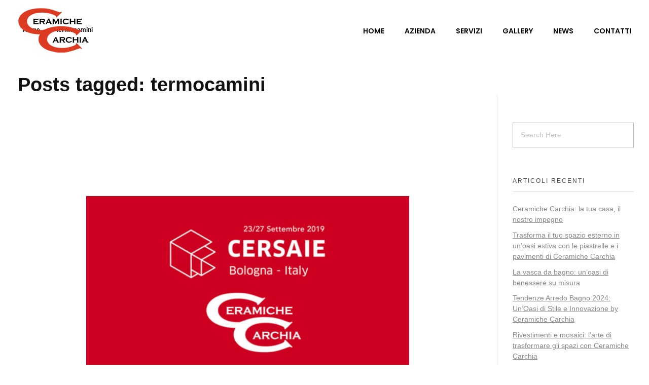

--- FILE ---
content_type: text/html; charset=UTF-8
request_url: https://www.ceramichecarchia.it/tag/termocamini/
body_size: 14617
content:
<!DOCTYPE html>
<!--[if IE 9 ]>   <html class="no-js oldie ie9 ie" lang="it-IT" > <![endif]-->
<!--[if (gt IE 9)|!(IE)]><!--> <html class="no-js" lang="it-IT" > <!--<![endif]-->
<head>
        <meta charset="UTF-8" >
        <meta http-equiv="X-UA-Compatible" content="IE=edge">
        <!-- devices setting -->
        <meta name="viewport"   content="initial-scale=1,user-scalable=no,width=device-width">

<!-- outputs by wp_head -->
<meta name='robots' content='index, follow, max-image-preview:large, max-snippet:-1, max-video-preview:-1' />

	<!-- This site is optimized with the Yoast SEO plugin v18.1 - https://yoast.com/wordpress/plugins/seo/ -->
	<title>termocamini Archivi - Ceramiche Carchia</title>
	<link rel="canonical" href="https://www.ceramichecarchia.it/tag/termocamini/" />
	<meta property="og:locale" content="it_IT" />
	<meta property="og:type" content="article" />
	<meta property="og:title" content="termocamini Archivi - Ceramiche Carchia" />
	<meta property="og:url" content="https://www.ceramichecarchia.it/tag/termocamini/" />
	<meta property="og:site_name" content="Ceramiche Carchia" />
	<meta name="twitter:card" content="summary_large_image" />
	<script type="application/ld+json" class="yoast-schema-graph">{"@context":"https://schema.org","@graph":[{"@type":"Organization","@id":"https://www.ceramichecarchia.it/#organization","name":"Ceramiche Carchia","url":"https://www.ceramichecarchia.it/","sameAs":["https://www.facebook.com/ceramichecarchia","https://www.instagram.com/ceramichecarchia"],"logo":{"@type":"ImageObject","@id":"https://www.ceramichecarchia.it/#logo","inLanguage":"it-IT","url":"https://www.ceramichecarchia.it/wp-content/uploads/2019/05/logo140.png","contentUrl":"https://www.ceramichecarchia.it/wp-content/uploads/2019/05/logo140.png","width":140,"height":89,"caption":"Ceramiche Carchia"},"image":{"@id":"https://www.ceramichecarchia.it/#logo"}},{"@type":"WebSite","@id":"https://www.ceramichecarchia.it/#website","url":"https://www.ceramichecarchia.it/","name":"Ceramiche Carchia","description":"Idee per arredare la tua casa","publisher":{"@id":"https://www.ceramichecarchia.it/#organization"},"potentialAction":[{"@type":"SearchAction","target":{"@type":"EntryPoint","urlTemplate":"https://www.ceramichecarchia.it/?s={search_term_string}"},"query-input":"required name=search_term_string"}],"inLanguage":"it-IT"},{"@type":"CollectionPage","@id":"https://www.ceramichecarchia.it/tag/termocamini/#webpage","url":"https://www.ceramichecarchia.it/tag/termocamini/","name":"termocamini Archivi - Ceramiche Carchia","isPartOf":{"@id":"https://www.ceramichecarchia.it/#website"},"breadcrumb":{"@id":"https://www.ceramichecarchia.it/tag/termocamini/#breadcrumb"},"inLanguage":"it-IT","potentialAction":[{"@type":"ReadAction","target":["https://www.ceramichecarchia.it/tag/termocamini/"]}]},{"@type":"BreadcrumbList","@id":"https://www.ceramichecarchia.it/tag/termocamini/#breadcrumb","itemListElement":[{"@type":"ListItem","position":1,"name":"Home","item":"https://www.ceramichecarchia.it/"},{"@type":"ListItem","position":2,"name":"termocamini"}]}]}</script>
	<!-- / Yoast SEO plugin. -->


<link rel='dns-prefetch' href='//maps.googleapis.com' />
<link rel='dns-prefetch' href='//fonts.googleapis.com' />
<link rel='dns-prefetch' href='//s.w.org' />
<link rel="alternate" type="application/rss+xml" title="Ceramiche Carchia &raquo; Feed" href="https://www.ceramichecarchia.it/feed/" />
<link rel="alternate" type="application/rss+xml" title="Ceramiche Carchia &raquo; termocamini Feed del tag" href="https://www.ceramichecarchia.it/tag/termocamini/feed/" />
<script type="text/javascript">
window._wpemojiSettings = {"baseUrl":"https:\/\/s.w.org\/images\/core\/emoji\/13.1.0\/72x72\/","ext":".png","svgUrl":"https:\/\/s.w.org\/images\/core\/emoji\/13.1.0\/svg\/","svgExt":".svg","source":{"concatemoji":"https:\/\/www.ceramichecarchia.it\/wp-includes\/js\/wp-emoji-release.min.js?ver=5.9.12"}};
/*! This file is auto-generated */
!function(e,a,t){var n,r,o,i=a.createElement("canvas"),p=i.getContext&&i.getContext("2d");function s(e,t){var a=String.fromCharCode;p.clearRect(0,0,i.width,i.height),p.fillText(a.apply(this,e),0,0);e=i.toDataURL();return p.clearRect(0,0,i.width,i.height),p.fillText(a.apply(this,t),0,0),e===i.toDataURL()}function c(e){var t=a.createElement("script");t.src=e,t.defer=t.type="text/javascript",a.getElementsByTagName("head")[0].appendChild(t)}for(o=Array("flag","emoji"),t.supports={everything:!0,everythingExceptFlag:!0},r=0;r<o.length;r++)t.supports[o[r]]=function(e){if(!p||!p.fillText)return!1;switch(p.textBaseline="top",p.font="600 32px Arial",e){case"flag":return s([127987,65039,8205,9895,65039],[127987,65039,8203,9895,65039])?!1:!s([55356,56826,55356,56819],[55356,56826,8203,55356,56819])&&!s([55356,57332,56128,56423,56128,56418,56128,56421,56128,56430,56128,56423,56128,56447],[55356,57332,8203,56128,56423,8203,56128,56418,8203,56128,56421,8203,56128,56430,8203,56128,56423,8203,56128,56447]);case"emoji":return!s([10084,65039,8205,55357,56613],[10084,65039,8203,55357,56613])}return!1}(o[r]),t.supports.everything=t.supports.everything&&t.supports[o[r]],"flag"!==o[r]&&(t.supports.everythingExceptFlag=t.supports.everythingExceptFlag&&t.supports[o[r]]);t.supports.everythingExceptFlag=t.supports.everythingExceptFlag&&!t.supports.flag,t.DOMReady=!1,t.readyCallback=function(){t.DOMReady=!0},t.supports.everything||(n=function(){t.readyCallback()},a.addEventListener?(a.addEventListener("DOMContentLoaded",n,!1),e.addEventListener("load",n,!1)):(e.attachEvent("onload",n),a.attachEvent("onreadystatechange",function(){"complete"===a.readyState&&t.readyCallback()})),(n=t.source||{}).concatemoji?c(n.concatemoji):n.wpemoji&&n.twemoji&&(c(n.twemoji),c(n.wpemoji)))}(window,document,window._wpemojiSettings);
</script>
<style type="text/css">
img.wp-smiley,
img.emoji {
	display: inline !important;
	border: none !important;
	box-shadow: none !important;
	height: 1em !important;
	width: 1em !important;
	margin: 0 0.07em !important;
	vertical-align: -0.1em !important;
	background: none !important;
	padding: 0 !important;
}
</style>
	<link rel='stylesheet' id='wp-block-library-css'  href='https://www.ceramichecarchia.it/wp-includes/css/dist/block-library/style.min.css?ver=5.9.12' type='text/css' media='all' />
<style id='global-styles-inline-css' type='text/css'>
body{--wp--preset--color--black: #000000;--wp--preset--color--cyan-bluish-gray: #abb8c3;--wp--preset--color--white: #ffffff;--wp--preset--color--pale-pink: #f78da7;--wp--preset--color--vivid-red: #cf2e2e;--wp--preset--color--luminous-vivid-orange: #ff6900;--wp--preset--color--luminous-vivid-amber: #fcb900;--wp--preset--color--light-green-cyan: #7bdcb5;--wp--preset--color--vivid-green-cyan: #00d084;--wp--preset--color--pale-cyan-blue: #8ed1fc;--wp--preset--color--vivid-cyan-blue: #0693e3;--wp--preset--color--vivid-purple: #9b51e0;--wp--preset--gradient--vivid-cyan-blue-to-vivid-purple: linear-gradient(135deg,rgba(6,147,227,1) 0%,rgb(155,81,224) 100%);--wp--preset--gradient--light-green-cyan-to-vivid-green-cyan: linear-gradient(135deg,rgb(122,220,180) 0%,rgb(0,208,130) 100%);--wp--preset--gradient--luminous-vivid-amber-to-luminous-vivid-orange: linear-gradient(135deg,rgba(252,185,0,1) 0%,rgba(255,105,0,1) 100%);--wp--preset--gradient--luminous-vivid-orange-to-vivid-red: linear-gradient(135deg,rgba(255,105,0,1) 0%,rgb(207,46,46) 100%);--wp--preset--gradient--very-light-gray-to-cyan-bluish-gray: linear-gradient(135deg,rgb(238,238,238) 0%,rgb(169,184,195) 100%);--wp--preset--gradient--cool-to-warm-spectrum: linear-gradient(135deg,rgb(74,234,220) 0%,rgb(151,120,209) 20%,rgb(207,42,186) 40%,rgb(238,44,130) 60%,rgb(251,105,98) 80%,rgb(254,248,76) 100%);--wp--preset--gradient--blush-light-purple: linear-gradient(135deg,rgb(255,206,236) 0%,rgb(152,150,240) 100%);--wp--preset--gradient--blush-bordeaux: linear-gradient(135deg,rgb(254,205,165) 0%,rgb(254,45,45) 50%,rgb(107,0,62) 100%);--wp--preset--gradient--luminous-dusk: linear-gradient(135deg,rgb(255,203,112) 0%,rgb(199,81,192) 50%,rgb(65,88,208) 100%);--wp--preset--gradient--pale-ocean: linear-gradient(135deg,rgb(255,245,203) 0%,rgb(182,227,212) 50%,rgb(51,167,181) 100%);--wp--preset--gradient--electric-grass: linear-gradient(135deg,rgb(202,248,128) 0%,rgb(113,206,126) 100%);--wp--preset--gradient--midnight: linear-gradient(135deg,rgb(2,3,129) 0%,rgb(40,116,252) 100%);--wp--preset--duotone--dark-grayscale: url('#wp-duotone-dark-grayscale');--wp--preset--duotone--grayscale: url('#wp-duotone-grayscale');--wp--preset--duotone--purple-yellow: url('#wp-duotone-purple-yellow');--wp--preset--duotone--blue-red: url('#wp-duotone-blue-red');--wp--preset--duotone--midnight: url('#wp-duotone-midnight');--wp--preset--duotone--magenta-yellow: url('#wp-duotone-magenta-yellow');--wp--preset--duotone--purple-green: url('#wp-duotone-purple-green');--wp--preset--duotone--blue-orange: url('#wp-duotone-blue-orange');--wp--preset--font-size--small: 13px;--wp--preset--font-size--medium: 20px;--wp--preset--font-size--large: 36px;--wp--preset--font-size--x-large: 42px;}.has-black-color{color: var(--wp--preset--color--black) !important;}.has-cyan-bluish-gray-color{color: var(--wp--preset--color--cyan-bluish-gray) !important;}.has-white-color{color: var(--wp--preset--color--white) !important;}.has-pale-pink-color{color: var(--wp--preset--color--pale-pink) !important;}.has-vivid-red-color{color: var(--wp--preset--color--vivid-red) !important;}.has-luminous-vivid-orange-color{color: var(--wp--preset--color--luminous-vivid-orange) !important;}.has-luminous-vivid-amber-color{color: var(--wp--preset--color--luminous-vivid-amber) !important;}.has-light-green-cyan-color{color: var(--wp--preset--color--light-green-cyan) !important;}.has-vivid-green-cyan-color{color: var(--wp--preset--color--vivid-green-cyan) !important;}.has-pale-cyan-blue-color{color: var(--wp--preset--color--pale-cyan-blue) !important;}.has-vivid-cyan-blue-color{color: var(--wp--preset--color--vivid-cyan-blue) !important;}.has-vivid-purple-color{color: var(--wp--preset--color--vivid-purple) !important;}.has-black-background-color{background-color: var(--wp--preset--color--black) !important;}.has-cyan-bluish-gray-background-color{background-color: var(--wp--preset--color--cyan-bluish-gray) !important;}.has-white-background-color{background-color: var(--wp--preset--color--white) !important;}.has-pale-pink-background-color{background-color: var(--wp--preset--color--pale-pink) !important;}.has-vivid-red-background-color{background-color: var(--wp--preset--color--vivid-red) !important;}.has-luminous-vivid-orange-background-color{background-color: var(--wp--preset--color--luminous-vivid-orange) !important;}.has-luminous-vivid-amber-background-color{background-color: var(--wp--preset--color--luminous-vivid-amber) !important;}.has-light-green-cyan-background-color{background-color: var(--wp--preset--color--light-green-cyan) !important;}.has-vivid-green-cyan-background-color{background-color: var(--wp--preset--color--vivid-green-cyan) !important;}.has-pale-cyan-blue-background-color{background-color: var(--wp--preset--color--pale-cyan-blue) !important;}.has-vivid-cyan-blue-background-color{background-color: var(--wp--preset--color--vivid-cyan-blue) !important;}.has-vivid-purple-background-color{background-color: var(--wp--preset--color--vivid-purple) !important;}.has-black-border-color{border-color: var(--wp--preset--color--black) !important;}.has-cyan-bluish-gray-border-color{border-color: var(--wp--preset--color--cyan-bluish-gray) !important;}.has-white-border-color{border-color: var(--wp--preset--color--white) !important;}.has-pale-pink-border-color{border-color: var(--wp--preset--color--pale-pink) !important;}.has-vivid-red-border-color{border-color: var(--wp--preset--color--vivid-red) !important;}.has-luminous-vivid-orange-border-color{border-color: var(--wp--preset--color--luminous-vivid-orange) !important;}.has-luminous-vivid-amber-border-color{border-color: var(--wp--preset--color--luminous-vivid-amber) !important;}.has-light-green-cyan-border-color{border-color: var(--wp--preset--color--light-green-cyan) !important;}.has-vivid-green-cyan-border-color{border-color: var(--wp--preset--color--vivid-green-cyan) !important;}.has-pale-cyan-blue-border-color{border-color: var(--wp--preset--color--pale-cyan-blue) !important;}.has-vivid-cyan-blue-border-color{border-color: var(--wp--preset--color--vivid-cyan-blue) !important;}.has-vivid-purple-border-color{border-color: var(--wp--preset--color--vivid-purple) !important;}.has-vivid-cyan-blue-to-vivid-purple-gradient-background{background: var(--wp--preset--gradient--vivid-cyan-blue-to-vivid-purple) !important;}.has-light-green-cyan-to-vivid-green-cyan-gradient-background{background: var(--wp--preset--gradient--light-green-cyan-to-vivid-green-cyan) !important;}.has-luminous-vivid-amber-to-luminous-vivid-orange-gradient-background{background: var(--wp--preset--gradient--luminous-vivid-amber-to-luminous-vivid-orange) !important;}.has-luminous-vivid-orange-to-vivid-red-gradient-background{background: var(--wp--preset--gradient--luminous-vivid-orange-to-vivid-red) !important;}.has-very-light-gray-to-cyan-bluish-gray-gradient-background{background: var(--wp--preset--gradient--very-light-gray-to-cyan-bluish-gray) !important;}.has-cool-to-warm-spectrum-gradient-background{background: var(--wp--preset--gradient--cool-to-warm-spectrum) !important;}.has-blush-light-purple-gradient-background{background: var(--wp--preset--gradient--blush-light-purple) !important;}.has-blush-bordeaux-gradient-background{background: var(--wp--preset--gradient--blush-bordeaux) !important;}.has-luminous-dusk-gradient-background{background: var(--wp--preset--gradient--luminous-dusk) !important;}.has-pale-ocean-gradient-background{background: var(--wp--preset--gradient--pale-ocean) !important;}.has-electric-grass-gradient-background{background: var(--wp--preset--gradient--electric-grass) !important;}.has-midnight-gradient-background{background: var(--wp--preset--gradient--midnight) !important;}.has-small-font-size{font-size: var(--wp--preset--font-size--small) !important;}.has-medium-font-size{font-size: var(--wp--preset--font-size--medium) !important;}.has-large-font-size{font-size: var(--wp--preset--font-size--large) !important;}.has-x-large-font-size{font-size: var(--wp--preset--font-size--x-large) !important;}
</style>
<link rel='stylesheet' id='contact-form-7-css'  href='https://www.ceramichecarchia.it/wp-content/plugins/contact-form-7/includes/css/styles.css?ver=5.5.5' type='text/css' media='all' />
<link rel='stylesheet' id='wp-ulike-css'  href='https://www.ceramichecarchia.it/wp-content/plugins/wp-ulike/assets/css/wp-ulike.min.css?ver=4.5.9' type='text/css' media='all' />
<link rel='stylesheet' id='auxin-base-css'  href='https://www.ceramichecarchia.it/wp-content/themes/phlox-pro/css/base.css?ver=5.7.3' type='text/css' media='all' />
<link rel='stylesheet' id='auxin-front-icon-css'  href='https://www.ceramichecarchia.it/wp-content/themes/phlox-pro/css/auxin-icon.css?ver=5.7.3' type='text/css' media='all' />
<link rel='stylesheet' id='auxin-main-css'  href='https://www.ceramichecarchia.it/wp-content/themes/phlox-pro/css/main.css?ver=5.7.3' type='text/css' media='all' />
<link rel='stylesheet' id='auxin-fonts-google-css'  href='//fonts.googleapis.com/css?family=Montserrat%3A100%2C100italic%2C200%2C200italic%2C300%2C300italic%2Cregular%2Citalic%2C500%2C500italic%2C600%2C600italic%2C700%2C700italic%2C800%2C800italic%2C900%2C900italic%7CPoppins%3A100%2C100italic%2C200%2C200italic%2C300%2C300italic%2Cregular%2Citalic%2C500%2C500italic%2C600%2C600italic%2C700%2C700italic%2C800%2C800italic%2C900%2C900italic&#038;ver=4.9' type='text/css' media='all' />
<link rel='stylesheet' id='auxin-custom-css'  href='https://www.ceramichecarchia.it/wp-content/uploads/phlox-pro/custom.css?ver=4.9' type='text/css' media='all' />
<link rel='stylesheet' id='auxin-go-pricing-css'  href='https://www.ceramichecarchia.it/wp-content/themes/phlox-pro/css/go-pricing.css?ver=5.7.3' type='text/css' media='all' />
<link rel='stylesheet' id='auxin-portfolio-css'  href='https://www.ceramichecarchia.it/wp-content/themes/phlox-pro/css/portfolio.css?ver=2.2.6' type='text/css' media='all' />
<link rel='stylesheet' id='elementor-frontend-legacy-css'  href='https://www.ceramichecarchia.it/wp-content/plugins/elementor/assets/css/frontend-legacy.min.css?ver=3.5.5' type='text/css' media='all' />
<link rel='stylesheet' id='elementor-frontend-css'  href='https://www.ceramichecarchia.it/wp-content/plugins/elementor/assets/css/frontend.min.css?ver=3.5.5' type='text/css' media='all' />
<link rel='stylesheet' id='elementor-post-715-css'  href='https://www.ceramichecarchia.it/wp-content/uploads/elementor/css/post-715.css?ver=1645122487' type='text/css' media='all' />
<link rel='stylesheet' id='elementor-post-97-css'  href='https://www.ceramichecarchia.it/wp-content/uploads/elementor/css/post-97.css?ver=1645122487' type='text/css' media='all' />
<link rel='stylesheet' id='google-fonts-1-css'  href='https://fonts.googleapis.com/css?family=Poppins%3A100%2C100italic%2C200%2C200italic%2C300%2C300italic%2C400%2C400italic%2C500%2C500italic%2C600%2C600italic%2C700%2C700italic%2C800%2C800italic%2C900%2C900italic%7CMontserrat%3A100%2C100italic%2C200%2C200italic%2C300%2C300italic%2C400%2C400italic%2C500%2C500italic%2C600%2C600italic%2C700%2C700italic%2C800%2C800italic%2C900%2C900italic&#038;display=auto&#038;ver=5.9.12' type='text/css' media='all' />
<script type='text/javascript' src='https://www.ceramichecarchia.it/wp-includes/js/jquery/jquery.min.js?ver=3.6.0' id='jquery-core-js'></script>
<script type='text/javascript' src='https://www.ceramichecarchia.it/wp-includes/js/jquery/jquery-migrate.min.js?ver=3.3.2' id='jquery-migrate-js'></script>
<script type='text/javascript' src='https://www.ceramichecarchia.it/wp-content/plugins/auxin-pro-tools/admin/assets/js/elementor/widgets.js?ver=1.7.4' id='auxin-elementor-pro-widgets-js'></script>
<script type='text/javascript' id='auxin-modernizr-js-extra'>
/* <![CDATA[ */
var auxin = {"ajax_url":"https:\/\/www.ceramichecarchia.it\/wp-admin\/admin-ajax.php","is_rtl":"","is_reponsive":"1","is_framed":"","frame_width":"20","wpml_lang":"en","uploadbaseurl":"https:\/\/www.ceramichecarchia.it\/wp-content\/uploads"};
/* ]]> */
</script>
<script type='text/javascript' id='auxin-modernizr-js-before'>
/* < ![CDATA[ */
function auxinNS(n){for(var e=n.split("."),a=window,i="",r=e.length,t=0;r>t;t++)"window"!=e[t]&&(i=e[t],a[i]=a[i]||{},a=a[i]);return a;}
/* ]]> */
</script>
<script type='text/javascript' src='https://www.ceramichecarchia.it/wp-content/themes/phlox-pro/js/solo/modernizr-custom.min.js?ver=5.7.3' id='auxin-modernizr-js'></script>
<link rel="https://api.w.org/" href="https://www.ceramichecarchia.it/wp-json/" /><link rel="alternate" type="application/json" href="https://www.ceramichecarchia.it/wp-json/wp/v2/tags/54" /><link rel="EditURI" type="application/rsd+xml" title="RSD" href="https://www.ceramichecarchia.it/xmlrpc.php?rsd" />
<link rel="wlwmanifest" type="application/wlwmanifest+xml" href="https://www.ceramichecarchia.it/wp-includes/wlwmanifest.xml" /> 
<meta name="generator" content="WordPress 5.9.12" />
<!-- HFCM by 99 Robots - Snippet # 1: header cookie script -->
<!-- Start cookieyes banner --> <script id="cookieyes" type="text/javascript" src="https://cdn-cookieyes.com/client_data/84af073024238a9dd9ca8443/script.js"></script> <!-- End cookieyes banner --> 
<!-- /end HFCM by 99 Robots -->
<!-- Chrome, Firefox OS and Opera -->
<meta name="theme-color" content="#1bb0ce" />
<!-- Windows Phone -->
<meta name="msapplication-navbutton-color" content="#1bb0ce" />
<!-- iOS Safari -->
<meta name="apple-mobile-web-app-capable" content="yes">
<meta name="apple-mobile-web-app-status-bar-style" content="black-translucent">

<link rel="icon" href="https://www.ceramichecarchia.it/wp-content/uploads/2019/05/cropped-favicon-32x32.png" sizes="32x32" />
<link rel="icon" href="https://www.ceramichecarchia.it/wp-content/uploads/2019/05/cropped-favicon-192x192.png" sizes="192x192" />
<link rel="apple-touch-icon" href="https://www.ceramichecarchia.it/wp-content/uploads/2019/05/cropped-favicon-180x180.png" />
<meta name="msapplication-TileImage" content="https://www.ceramichecarchia.it/wp-content/uploads/2019/05/cropped-favicon-270x270.png" />
		<style type="text/css" id="wp-custom-css">
			/* -- Burger Menu -- */

.aux-fs-menu .aux-master-menu .aux-menu-item>.aux-item-content {
	font-family: Poppins;
	font-size: 75px;
	font-weight: 700;
	line-height: 140%;
	text-align: left;
	margin-left: 8%;
	padding: 0;
}

.aux-fs-menu .aux-master-menu .aux-menu-item>.aux-item-content:hover {
	color: #FFF;
}

.aux-fs-popup:after {
    z-index: 2;
    background-size: auto;
    background-repeat: no-repeat;
    background-position: right -110px center;
}

.aux-fs-popup .aux-panel-close {
    background-color: #FFF;
    border-radius: 0;
    right: 30px;
    top: 30px;
    width: 47px;
    height: 47px;
    padding: 13px;
}

.aux-fs-popup .aux-panel-close .aux-cross-symbol {
    top: 9px;
}

/* -- Blog Archive -- */

.page-title-section .page-header {
	border-bottom: none;
}

.aux-page-title-entry {
	margin-bottom: 0 !important;
	margin-top: 50px !important;
}

.site-header-section {
	background: transparent !important;
}

.aux-content-top-margin .aux-primary {
	padding-top: 200px;
}

/* -- Single Post -- */

.single-post .entry-header, .single-post .entry-info, .single-post .entry-content, .single-post .entry-meta {
	max-width: 60%;
	margin: 0 auto;
}

.single-post .entry-header {
	text-align: center;
}

.single-post .entry-info {
	margin-top: 25px;
	margin-bottom: 25px;
	text-align: center;
}

.single-post .entry-meta {
	margin-top: 80px;
}

.single-post .entry-author::before {
	height: 9px !important;
	width: 1px !important;
	border-radius: 0 !important;
	background-color: rgba(0,0,0,0.5);
}

/* -- Post Info -- */

.single-post .entry-tax::before {
	height: 9px !important;
	width: 1px !important;
	border-radius: 0 !important;
	background-color: rgba(0,0,0,0.5);
}

/* -- Meta Box -- */

.single-post .hentry .entry-meta {
	border: solid 1px #E7EAF6;
	border-width: 1px 0;
}

.wpulike.aux-wpulike .wp_ulike_general_class .wp_ulike_btn:before {
	content: "\e718";
	font-size: 25px;
	color: #202020;
}

.aux-wpulike .wp_ulike_is_liked .wp_ulike_btn:before {
    color: #E74C3C !important;
}

.auxicon-share:before {
	content: "\e08a";
	font-size: 25px;
	line-height: 22px;
	color: #202020;
}

.wpulike.aux-wpulike .wp_ulike_general_class .wp_ulike_btn:hover:before {
	color: #000;
}

.auxicon-share:hover:before {
	color: #000;
} 

.single-post .hentry .entry-meta {
	padding: 2em 0 1.5em 0;
}

/* -- Comments -- */

.comment-respond {
	max-width: 60% !important;
	margin: 0 auto !important;
}

.comment-reply-title {
	margin-top: 88px;
}

.comment-notes {
	margin-bottom: 85px;
	
}

.aux-modern-form-border {
	background-color: rgba(39, 39, 39, 0.3) !important;
	height: 1px !important;
	margin-bottom: 20px;
}

.aux-modern-form .aux-input-group.aux-focused .aux-modern-form-border {
  height: 1px;
  box-shadow: none;
  background-color: #000 !important;
}

/* -- Submit Button -- */

.single-post .aux-modern-form input[type="submit"] {
	background-color: #000;
	border-radius: 0;
	text-align: left;
	padding: 1.6em 8em 1.6em 1.6em !important;
	padding-left: 2em !important;
}

.single-post .form-submit {
	  display: block;
    width: 100%;
    text-align: right;
		margin-top: 80px;
}

/* -- Single Portfolio -- */

.single-portfolio .entry-content .alignnone, .comment-body .alignnone {
	margin: 0;
}

.single-portfolio .entry-side-title::before {
    content: ' ';
    width: 53px;
    height: 2px;
    background-color: #000000;
    left: -28px;
    position: absolute;
    top: 10%;
    display: block;
}

/* * Sticky: None 
 @media screen and (min-width: 992px) {
.single-portfolio .type-portfolio.aux-side-right {
	 padding-right: 0;
	 display: flex;
   flex-flow: row wrap;
}

.single-portfolio .entry-main {
	 float: none;
   flex-basis: 50%;
}

.single-portfolio .type-portfolio.aux-side-right>.entry-side {
	float: none;
	margin-right: auto;
	flex-basis: 50%;
}

.single-portfolio nav {
	flex-basis: 50%;
}
} */
@media screen and (min-width: 1024px) {
.single-portfolio .entry-main {
	width: 50% !important;
}

.single-portfolio .type-portfolio.aux-side-right>.entry-side {
	width: 50% !important;
	margin-right: 0px;
	padding-left: 70px;
	padding-right: 150px;
}

.single-portfolio .type-portfolio.aux-side-right {
	padding-right: 0;
}
	.single-portfolio nav {
		width: 50% !important;
	}
}

/*-- button  --*/

.single-portfolio .aux-button {
    text-align: left;
    background-color: #000;
    color: #FFF;
    margin-top: 30px;
    font-family: Montserrat;
    font-size: 15px;
    font-weight: 500;
    padding: 22px 80px 22px 28px !important;
    border-radius: 0;
}

/*-- button line --*/

.single-portfolio .aux-button::after {
    content: "";
    height: 1px;
    display: inline-block;
    background-color: #FFF;
    position: absolute;
    top: 30px;
    margin-left: 140px;
    width: 30px;
    transition: width 0.6s ease;
}

.single-portfolio .aux-button:hover:after {
    width: 60px;
}

/* -- Next/Prev Nav -- */

.single-portfolio .aux-widget-related-posts .widget-title {
	font-family: Poppins;
	font-size: 25px;
	font-weight: 700;
	color: #000;
}

.single-portfolio .aux-widget-related-posts .widget-title::after {
    content: ' ';
	display: block;
    width: 53px;
    height: 2px;
    background-color: #000000;
}

.single-portfolio .entry-media {
	margin-bottom: 0;
}

.type-portfolio .clear {
	clear: left;
}

@media screen and (max-width: 1023px) {
.aux-resp .type-portfolio.aux-side-left>.entry-side, .aux-resp .type-portfolio.aux-side-right>.entry-side {
    margin-bottom: 0;
}
}

@media screen and (max-width: 1024px) {
	.single-portfolio .aux-next-prev-posts:not(.aux-sticky-nav) {
	margin-top: 120px !important;
}
}
	.single-portfolio .aux-next-prev-posts:not(.aux-sticky-nav) {
	margin-top: 0;
}


.single-portfolio .hentry .entry-content p, .single-portfolio .hentry .entry-content, .hentry .comment-body, .single-portfolio .type-portfolio.hentry .entry-main {
	margin-bottom: 0;
}

.single-portfolio .nav-skin-modern {
	background-color: #000;
}

.aux-next-prev-posts.nav-skin-modern .np-prev-section .np-nav-text:before {
   background-image: url("data:image/svg+xml,%3Csvg xmlns='http://www.w3.org/2000/svg' xmlns:xlink='http://www.w3.org/1999/xlink' width='30.075' height='26.667' viewBox='0 0 30.075 26.667'%0A%3E%3Cdefs%3E%3Cstyle%3E .b %7B fill: none; stroke: %23fff; stroke-linecap: round; stroke-width: 1.5px; %7D .c %7B filter: url(%23c); %7D .d %7B filter: url(%23a); %7D %3C/style%3E%3Cfilter id='a' x='0' y='0' width='23.394' height='26.667' filterUnits='userSpaceOnUse' %3E%3CfeOffset dy='3' input='SourceAlpha' /%3E%3CfeGaussianBlur stdDeviation='3' result='b' /%3E%3CfeFlood flood-opacity='0.161' /%3E%3CfeComposite operator='in' in2='b' /%3E%3CfeComposite in='SourceGraphic' /%3E%3C/filter%3E%3Cfilter id='c' x='0.776' y='3.639' width='29.299' height='19.5' filterUnits='userSpaceOnUse' %3E%3CfeOffset dy='3' input='SourceAlpha' /%3E%3CfeGaussianBlur stdDeviation='3' result='d' /%3E%3CfeFlood flood-opacity='0.161' /%3E%3CfeComposite operator='in' in2='d' /%3E%3CfeComposite in='SourceGraphic' /%3E%3C/filter%3E%3C/defs%3E%3Cg class='a' transform='translate(10.061 6.75)'%3E%3Cg class='d' transform='matrix(1, 0, 0, 1, -10.06, -6.75)'%3E%3Cpath class='b' d='M191.3,17.986l-3.583,3.583,3.583,3.583' transform='translate(-177.66 -11.24)' /%3E%3C/g%3E%3Cg class='c' transform='matrix(1, 0, 0, 1, -10.06, -6.75)'%3E%3Cline class='b' x2='9.799' transform='translate(10.53 10.39)' /%3E%3C/g%3E%3C/g%3E%3C/svg%3E%0A");
}

.aux-next-prev-posts.nav-skin-modern .np-next-section .np-nav-text:after {
	background-image: url("data:image/svg+xml,%3Csvg xmlns='http://www.w3.org/2000/svg' xmlns:xlink='http://www.w3.org/1999/xlink' width='30.075' height='26.667' viewBox='0 0 30.075 26.667'%0A%3E%3Cdefs%3E%3Cstyle%3E .b %7B fill: none; stroke: %23fff; stroke-linecap: round; stroke-width: 1.5px; %7D .c %7B filter: url(%23c); %7D .d %7B filter: url(%23a); %7D %3C/style%3E%3Cfilter id='a' x='6.681' y='0' width='23.395' height='26.667' filterUnits='userSpaceOnUse' %3E%3CfeOffset dy='3' input='SourceAlpha' /%3E%3CfeGaussianBlur stdDeviation='3' result='b' /%3E%3CfeFlood flood-opacity='0.161' /%3E%3CfeComposite operator='in' in2='b' /%3E%3CfeComposite in='SourceGraphic' /%3E%3C/filter%3E%3Cfilter id='c' x='0' y='3.639' width='29.299' height='19.5' filterUnits='userSpaceOnUse' %3E%3CfeOffset dy='3' input='SourceAlpha' /%3E%3CfeGaussianBlur stdDeviation='3' result='d' /%3E%3CfeFlood flood-opacity='0.161' /%3E%3CfeComposite operator='in' in2='d' /%3E%3CfeComposite in='SourceGraphic' /%3E%3C/filter%3E%3C/defs%3E%3Cg class='a' transform='translate(-0.481 -5.062)'%3E%3Cg transform='translate(10.232 11.812)'%3E%3Cg class='d' transform='matrix(1, 0, 0, 1, -9.75, -6.75)'%3E%3Cpath class='b' d='M187.718,17.986,191.3,21.57l-3.583,3.583' transform='translate(-171.29 -11.24)' /%3E%3C/g%3E%3Cg class='c' transform='matrix(1, 0, 0, 1, -9.75, -6.75)'%3E%3Cline class='b' x1='9.798' transform='translate(9.75 10.39)' /%3E%3C/g%3E%3C/g%3E%3C/g%3E%3C/svg%3E%0A");         
}


.single-portfolio .np-nav-text {
	color: #FFF !important;
	opacity: 0.4 !important;
}


.single-portfolio .np-prev-section a:hover .np-nav-text, .single-portfolio .np-next-section a:hover .np-nav-text {
	opacity: 1 !important;
}

.single-portfolio .np-prev-section a:hover, .single-portfolio .np-next-section a:hover  {
	text-decoration: none !important;
}

.single-portfolio .aux-next-prev-posts.nav-skin-modern .np-nav-text {
	text-transform: none;
}

.single-portfolio .aux-next-prev-posts .np-prev-section>a:hover .np-nav-text, .aux-next-prev-posts .np-prev-section>a:hover .np-title, .aux-next-prev-posts .np-next-section>a:hover .np-nav-text, .aux-next-prev-posts .np-next-section>a:hover .np-title {
	text-decoration: none;
}

.aux-next-prev-posts.nav-skin-modern .np-prev-section .np-nav-text:before , .aux-next-prev-posts.nav-skin-modern .np-next-section .np-nav-text:after {
	height: 18px;
}

.single-portfolio .cls-1 {
	fill: #FFF;
}

/* -- Related Portfolios -- */

.single-portfolio .aux-widget-related-posts .entry-media {
	margin-bottom: 0.8em;
}

.single-portfolio .type-portfolio .entry-header .entry-title a:hover {
	color: #3d3d3d;
	opacity: .9;
}

.single-portfolio .aux-widget-related-posts .entry-tax {
	font-style: normal;
	color: #000;
  font-family: Montserrat;
	font-size: 16px;
}

.single-portfolio .aux-widget-related-posts .entry-tax a:hover {
	color: #000;
	opacity: .8;
}

/* -- Single Portfolio Typography -- */

.single-portfolio .entry-side-title h1 {
	font-family: Poppins;
	font-size: 50px !important;
	font-weight: 700;
	letter-spacing: -2px;
	color: #000;
	margin-bottom: 1.2em;
}

.single-portfolio .entry-side-overview {
	margin-bottom: 70px !important;
	font-family: Montserrat;
	font-size: 16px;
	font-weight: 500;
	color: #000;
	letter-spacing: 0;
}

.single-portfolio .aux-widget-related-posts .hentry .entry-title {
	font-family: poppins;
	font-weight: 700;
	font-size: 14px;
	
}
a {
    color: #999;
}
a:hover {
   color: #cc0000;
}
#cookie-law-info-bar {
    font-size: 10pt;
}		</style>
		<!-- end wp_head -->
</head>


<body class="archive tag tag-termocamini tag-54 wp-custom-logo auxin-pro elementor-default elementor-kit-721 phlox-pro aux-dom-unready aux-full-width aux-resp aux-s-fhd  aux-page-animation-off _auxels"  data-framed="">

<svg xmlns="http://www.w3.org/2000/svg" viewBox="0 0 0 0" width="0" height="0" focusable="false" role="none" style="visibility: hidden; position: absolute; left: -9999px; overflow: hidden;" ><defs><filter id="wp-duotone-dark-grayscale"><feColorMatrix color-interpolation-filters="sRGB" type="matrix" values=" .299 .587 .114 0 0 .299 .587 .114 0 0 .299 .587 .114 0 0 .299 .587 .114 0 0 " /><feComponentTransfer color-interpolation-filters="sRGB" ><feFuncR type="table" tableValues="0 0.49803921568627" /><feFuncG type="table" tableValues="0 0.49803921568627" /><feFuncB type="table" tableValues="0 0.49803921568627" /><feFuncA type="table" tableValues="1 1" /></feComponentTransfer><feComposite in2="SourceGraphic" operator="in" /></filter></defs></svg><svg xmlns="http://www.w3.org/2000/svg" viewBox="0 0 0 0" width="0" height="0" focusable="false" role="none" style="visibility: hidden; position: absolute; left: -9999px; overflow: hidden;" ><defs><filter id="wp-duotone-grayscale"><feColorMatrix color-interpolation-filters="sRGB" type="matrix" values=" .299 .587 .114 0 0 .299 .587 .114 0 0 .299 .587 .114 0 0 .299 .587 .114 0 0 " /><feComponentTransfer color-interpolation-filters="sRGB" ><feFuncR type="table" tableValues="0 1" /><feFuncG type="table" tableValues="0 1" /><feFuncB type="table" tableValues="0 1" /><feFuncA type="table" tableValues="1 1" /></feComponentTransfer><feComposite in2="SourceGraphic" operator="in" /></filter></defs></svg><svg xmlns="http://www.w3.org/2000/svg" viewBox="0 0 0 0" width="0" height="0" focusable="false" role="none" style="visibility: hidden; position: absolute; left: -9999px; overflow: hidden;" ><defs><filter id="wp-duotone-purple-yellow"><feColorMatrix color-interpolation-filters="sRGB" type="matrix" values=" .299 .587 .114 0 0 .299 .587 .114 0 0 .299 .587 .114 0 0 .299 .587 .114 0 0 " /><feComponentTransfer color-interpolation-filters="sRGB" ><feFuncR type="table" tableValues="0.54901960784314 0.98823529411765" /><feFuncG type="table" tableValues="0 1" /><feFuncB type="table" tableValues="0.71764705882353 0.25490196078431" /><feFuncA type="table" tableValues="1 1" /></feComponentTransfer><feComposite in2="SourceGraphic" operator="in" /></filter></defs></svg><svg xmlns="http://www.w3.org/2000/svg" viewBox="0 0 0 0" width="0" height="0" focusable="false" role="none" style="visibility: hidden; position: absolute; left: -9999px; overflow: hidden;" ><defs><filter id="wp-duotone-blue-red"><feColorMatrix color-interpolation-filters="sRGB" type="matrix" values=" .299 .587 .114 0 0 .299 .587 .114 0 0 .299 .587 .114 0 0 .299 .587 .114 0 0 " /><feComponentTransfer color-interpolation-filters="sRGB" ><feFuncR type="table" tableValues="0 1" /><feFuncG type="table" tableValues="0 0.27843137254902" /><feFuncB type="table" tableValues="0.5921568627451 0.27843137254902" /><feFuncA type="table" tableValues="1 1" /></feComponentTransfer><feComposite in2="SourceGraphic" operator="in" /></filter></defs></svg><svg xmlns="http://www.w3.org/2000/svg" viewBox="0 0 0 0" width="0" height="0" focusable="false" role="none" style="visibility: hidden; position: absolute; left: -9999px; overflow: hidden;" ><defs><filter id="wp-duotone-midnight"><feColorMatrix color-interpolation-filters="sRGB" type="matrix" values=" .299 .587 .114 0 0 .299 .587 .114 0 0 .299 .587 .114 0 0 .299 .587 .114 0 0 " /><feComponentTransfer color-interpolation-filters="sRGB" ><feFuncR type="table" tableValues="0 0" /><feFuncG type="table" tableValues="0 0.64705882352941" /><feFuncB type="table" tableValues="0 1" /><feFuncA type="table" tableValues="1 1" /></feComponentTransfer><feComposite in2="SourceGraphic" operator="in" /></filter></defs></svg><svg xmlns="http://www.w3.org/2000/svg" viewBox="0 0 0 0" width="0" height="0" focusable="false" role="none" style="visibility: hidden; position: absolute; left: -9999px; overflow: hidden;" ><defs><filter id="wp-duotone-magenta-yellow"><feColorMatrix color-interpolation-filters="sRGB" type="matrix" values=" .299 .587 .114 0 0 .299 .587 .114 0 0 .299 .587 .114 0 0 .299 .587 .114 0 0 " /><feComponentTransfer color-interpolation-filters="sRGB" ><feFuncR type="table" tableValues="0.78039215686275 1" /><feFuncG type="table" tableValues="0 0.94901960784314" /><feFuncB type="table" tableValues="0.35294117647059 0.47058823529412" /><feFuncA type="table" tableValues="1 1" /></feComponentTransfer><feComposite in2="SourceGraphic" operator="in" /></filter></defs></svg><svg xmlns="http://www.w3.org/2000/svg" viewBox="0 0 0 0" width="0" height="0" focusable="false" role="none" style="visibility: hidden; position: absolute; left: -9999px; overflow: hidden;" ><defs><filter id="wp-duotone-purple-green"><feColorMatrix color-interpolation-filters="sRGB" type="matrix" values=" .299 .587 .114 0 0 .299 .587 .114 0 0 .299 .587 .114 0 0 .299 .587 .114 0 0 " /><feComponentTransfer color-interpolation-filters="sRGB" ><feFuncR type="table" tableValues="0.65098039215686 0.40392156862745" /><feFuncG type="table" tableValues="0 1" /><feFuncB type="table" tableValues="0.44705882352941 0.4" /><feFuncA type="table" tableValues="1 1" /></feComponentTransfer><feComposite in2="SourceGraphic" operator="in" /></filter></defs></svg><svg xmlns="http://www.w3.org/2000/svg" viewBox="0 0 0 0" width="0" height="0" focusable="false" role="none" style="visibility: hidden; position: absolute; left: -9999px; overflow: hidden;" ><defs><filter id="wp-duotone-blue-orange"><feColorMatrix color-interpolation-filters="sRGB" type="matrix" values=" .299 .587 .114 0 0 .299 .587 .114 0 0 .299 .587 .114 0 0 .299 .587 .114 0 0 " /><feComponentTransfer color-interpolation-filters="sRGB" ><feFuncR type="table" tableValues="0.098039215686275 1" /><feFuncG type="table" tableValues="0 0.66274509803922" /><feFuncB type="table" tableValues="0.84705882352941 0.41960784313725" /><feFuncA type="table" tableValues="1 1" /></feComponentTransfer><feComposite in2="SourceGraphic" operator="in" /></filter></defs></svg>
<div id="inner-body">

    <header class="aux-elementor-header aux-overlay-header" id="site-elementor-header" itemscope="itemscope" itemtype="https://schema.org/WPHeader" data-sticky-height="80"  >
        <div class="aux-wrapper">
            <div class="aux-header aux-header-elements-wrapper">
            		<div data-elementor-type="header" data-elementor-id="715" class="elementor elementor-715" data-elementor-settings="[]">
						<div class="elementor-inner">
							<div class="elementor-section-wrap">
							<section class="elementor-section elementor-top-section elementor-element elementor-element-54a26d6 elementor-section-content-middle elementor-section-boxed elementor-section-height-default elementor-section-height-default" data-id="54a26d6" data-element_type="section">
						<div class="elementor-container elementor-column-gap-no">
							<div class="elementor-row">
					<div class="aux-parallax-section elementor-column elementor-col-100 elementor-top-column elementor-element elementor-element-99ffd65" data-id="99ffd65" data-element_type="column">
			<div class="elementor-column-wrap elementor-element-populated">
							<div class="elementor-widget-wrap">
						<div class="elementor-element elementor-element-c49eb21 elementor-widget__width-auto elementor-widget-tablet__width-inherit elementor-widget-mobile__width-auto elementor-widget elementor-widget-aux_logo" data-id="c49eb21" data-element_type="widget" data-widget_type="aux_logo.default">
				<div class="elementor-widget-container">
			<div class="aux-widget-logo"><a class="aux-logo-anchor aux-has-logo" title="Ceramiche Carchia" href="https://www.ceramichecarchia.it/"  ><img width="140" height="89" src="https://www.ceramichecarchia.it/wp-content/uploads/2019/05/logo140.png" class="aux-attachment aux-featured-image attachment-140x89 aux-attachment-id-199 " alt="logo140" data-ratio="1.57" data-original-w="140" /></a><section class="aux-logo-text"><h3 class="site-title"><a href="https://www.ceramichecarchia.it/" title="Ceramiche Carchia">Ceramiche Carchia</a></h3><p class="site-description">Idee per arredare la tua casa</p></section></div>		</div>
				</div>
				<div class="elementor-element elementor-element-d052931 elementor-widget__width-auto elementor-widget-tablet__width-auto elementor-widget-mobile__width-auto elementor-widget elementor-widget-aux_menu_box" data-id="d052931" data-element_type="widget" data-widget_type="aux_menu_box.default">
				<div class="elementor-widget-container">
			<div class="aux-elementor-header-menu aux-nav-menu-element aux-nav-menu-element-d052931"><div class="aux-burger-box" data-target-panel="overlay" data-target-content=".elementor-element-d052931 .aux-master-menu"><div class="aux-burger aux-lite-small"><span class="mid-line"></span></div></div><!-- start master menu -->
<nav id="master-menu-elementor-d052931" class="menu-interior-design-menu-container">

	<ul id="menu-interior-design-menu" class="aux-master-menu aux-no-js aux-skin-classic aux-with-indicator aux-horizontal" data-type="horizontal"  data-switch-type="toggle" data-switch-parent=".elementor-element-d052931 .aux-fs-popup .aux-fs-menu" data-switch-width="768"  >
		<!-- start single menu -->
		<li id="menu-item-581" class="menu-item menu-item-type-post_type menu-item-object-page menu-item-home menu-item-581 aux-menu-depth-0 aux-menu-root-1 aux-menu-item">
			<a href="https://www.ceramichecarchia.it/" class="aux-item-content">
				<span class="aux-menu-label">Home</span>
			</a>
		</li>
		<!-- end single menu -->
		<!-- start single menu -->
		<li id="menu-item-583" class="menu-item menu-item-type-custom menu-item-object-custom menu-item-583 aux-menu-depth-0 aux-menu-root-2 aux-menu-item">
			<a href="#azienda" class="aux-item-content">
				<span class="aux-menu-label">Azienda</span>
			</a>
		</li>
		<!-- end single menu -->
		<!-- start single menu -->
		<li id="menu-item-614" class="menu-item menu-item-type-custom menu-item-object-custom menu-item-614 aux-menu-depth-0 aux-menu-root-3 aux-menu-item">
			<a href="#servizi" class="aux-item-content">
				<span class="aux-menu-label">Servizi</span>
			</a>
		</li>
		<!-- end single menu -->
		<!-- start single menu -->
		<li id="menu-item-615" class="menu-item menu-item-type-custom menu-item-object-custom menu-item-615 aux-menu-depth-0 aux-menu-root-4 aux-menu-item">
			<a href="#gallery" class="aux-item-content">
				<span class="aux-menu-label">Gallery</span>
			</a>
		</li>
		<!-- end single menu -->
		<!-- start single menu -->
		<li id="menu-item-616" class="menu-item menu-item-type-custom menu-item-object-custom menu-item-616 aux-menu-depth-0 aux-menu-root-5 aux-menu-item">
			<a href="#news" class="aux-item-content">
				<span class="aux-menu-label">News</span>
			</a>
		</li>
		<!-- end single menu -->
		<!-- start single menu -->
		<li id="menu-item-617" class="menu-item menu-item-type-custom menu-item-object-custom menu-item-617 aux-menu-depth-0 aux-menu-root-6 aux-menu-item">
			<a href="#contatti" class="aux-item-content">
				<span class="aux-menu-label">Contatti</span>
			</a>
		</li>
		<!-- end single menu -->
	</ul>

</nav>
<!-- end master menu -->
<section class="aux-fs-popup aux-fs-menu-layout-center aux-indicator"><div class="aux-panel-close"><div class="aux-close aux-cross-symbol aux-thick-medium"></div></div><div class="aux-fs-menu" data-menu-title=""></div></section></div><style>@media only screen and (min-width: 769px) { .elementor-element-d052931 .aux-burger-box { display: none } }</style>		</div>
				</div>
						</div>
					</div>
		</div>
								</div>
					</div>
		</section>
						</div>
						</div>
					</div>
		            </div><!-- end of header-elements -->
        </div><!-- end of wrapper -->
    </header><!-- end header -->
        <header id="site-title" class="page-title-section">

            <div class="page-header aux-wrapper aux-boxed-container aux-top aux-dark" style="display:block; "   >

                
                <div class="aux-container" >

                    <p class="aux-breadcrumbs"><span class="aux-breadcrumb-sep breadcrumb-icon auxicon-chevron-right-1"></span><span><a href="https://www.ceramichecarchia.it" title="Home">Home</a></span><span class="aux-breadcrumb-sep breadcrumb-icon auxicon-chevron-right-1"></span><span>termocamini</span></p>

                                        <div class="aux-page-title-entry">
                                            <div class="aux-page-title-box">
                                                <section class="page-title-group" >
                                                                <h1 class="page-title">Posts tagged: termocamini</h1>
                                                            </section>

                                                    </div>
                    </div><!-- end title entry -->
                                    </div>

                
            </div><!-- end page header -->
        </header> <!-- end page header -->
        
    <main id="main" class="aux-main aux-territory aux-template-type-default aux-archive aux-content-top-margin list-post right-sidebar aux-has-sidebar aux-sidebar-style-border aux-user-entry" >
        <div class="aux-wrapper">
            <div class="aux-container aux-fold clearfix">

                <div id="primary" class="aux-primary" >
                    <div class="content" role="main" data-target="archive"  >

                                        <article class="post-228 post type-post status-publish format-standard has-post-thumbnail hentry category-news tag-60 tag-arredo-bagno tag-ceramiche tag-ceramiche-carchia tag-cersaie tag-interior-design tag-parquet tag-pavimenti tag-saune tag-showroom tag-spa tag-termoarredi tag-termocamini" >
                                                        <div class="entry-media">

                                <div class="aux-media-frame aux-media-image aux-image-mask"><a href="https://www.ceramichecarchia.it/cersaie-bologna-2019-scopri-i-prodotti-e-le-novita/"><img width="637" height="478" src="https://www.ceramichecarchia.it/wp-content/uploads/2019/09/immagine-cersaie-bologna-2019-1300x731.jpg" class="aux-attachment aux-featured-image attachment-637x478 aux-attachment-id-235 " alt="immagine-cersaie-bologna-2019" srcset="https://www.ceramichecarchia.it/wp-content/uploads/2019/09/immagine-cersaie-bologna-2019-500x375.jpg 500w,https://www.ceramichecarchia.it/wp-content/uploads/2019/09/immagine-cersaie-bologna-2019-1300x731.jpg 637w,https://www.ceramichecarchia.it/wp-content/uploads/2019/09/immagine-cersaie-bologna-2019-627x352.jpg 627w" data-ratio="1.78" data-original-w="637" sizes="(max-width:1025px) 80vw,1300px" /></a></div>
                            </div>
                            
                            <div class="entry-main">

                                <header class="entry-header">
                                
                                    <h3 class="entry-title">
                                        <a href="https://www.ceramichecarchia.it/cersaie-bologna-2019-scopri-i-prodotti-e-le-novita/">
                                            Cersaie Bologna 2019&#8230; Scopri i prodotti e le novità                                        </a>
                                    </h3>
                                                                    <div class="entry-format">
                                        <a href="https://www.ceramichecarchia.it/cersaie-bologna-2019-scopri-i-prodotti-e-le-novita/">
                                            <div class="post-format format-"> </div>
                                        </a>
                                    </div>
                                </header>

                                                                                                <div class="entry-info">
                                                                        <div class="entry-date">
                                        <a href="https://www.ceramichecarchia.it/cersaie-bologna-2019-scopri-i-prodotti-e-le-novita/">
                                            <time datetime="2019-09-04T18:30:46+02:00" title="2019-09-04T18:30:46+02:00" >4 Settembre 2019</time>
                                        </a>
                                    </div>
                                                                                                                                                                                                                    </div>
                                                                
                                                                    <div class="entry-content">
                                        <p>Seguici sulla nostra pagina Facebook per scoprire le novita del Cersaie Bologna 2019.&nbsp; Ceramiche carchia le presenterà presso il suo showroom.</p>
<p>Vienici a trovare in Piazza San Francesco 13/15 a Torremaggiore (FG) per scoprire tutti i nostri prodotti e novità.</p>


<p></p>
<div class="clear"></div>                                    </div>
                                
                                <footer class="entry-meta">
                                    <div class="readmore">
                                        <a href="https://www.ceramichecarchia.it/cersaie-bologna-2019-scopri-i-prodotti-e-le-novita/" class="aux-read-more aux-outline aux-large"><span class="aux-read-more-text">Leggi tutto</span></a>
                                    </div>
                                </footer>

                            </div>

                        </article>

                    </div><!-- end content -->
                </div><!-- end primary -->


                
            <aside class="aux-sidebar aux-sidebar-primary">
                <div class="sidebar-inner">
                    <div class="sidebar-content">
<div class="aux-widget-area"><section id="search-2" class=" aux-open widget-container widget_search">  <form method="get" id="searchform" class="searchform" action="https://www.ceramichecarchia.it/">
    <input type="text" class="field" name="s" id="s" placeholder="Search Here" value="" />
    <input type="submit" class="submit" name="submit" id="searchsubmit" value="Search" />
  </form>
</section>
		<section id="recent-posts-2" class=" aux-open widget-container widget_recent_entries">
		<h3 class="widget-title">Articoli recenti</h3>
		<ul>
											<li>
					<a href="https://www.ceramichecarchia.it/ceramiche-carchia-la-tua-casa-il-nostro-impegno/">Ceramiche Carchia: la tua casa, il nostro impegno</a>
									</li>
											<li>
					<a href="https://www.ceramichecarchia.it/trasforma-il-tuo-spazio-esterno-in-unoasi-estiva-con-le-piastrelle-e-i-pavimenti-di-ceramiche-carchia/">Trasforma il tuo spazio esterno in un&#8217;oasi estiva con le piastrelle e i pavimenti di Ceramiche Carchia</a>
									</li>
											<li>
					<a href="https://www.ceramichecarchia.it/la-vasca-da-bagno-unoasi-di-benessere-su-misura/">La vasca da bagno: un&#8217;oasi di benessere su misura</a>
									</li>
											<li>
					<a href="https://www.ceramichecarchia.it/tendenze-arredo-bagno-2024-unoasi-di-stile-e-innovazione-by-ceramiche-carchia/">Tendenze Arredo Bagno 2024: Un&#8217;Oasi di Stile e Innovazione by Ceramiche Carchia</a>
									</li>
											<li>
					<a href="https://www.ceramichecarchia.it/rivestimenti-e-mosaici-larte-di-trasformare-gli-spazi-con-ceramiche-carchia/">Rivestimenti e mosaici: l&#8217;arte di trasformare gli spazi con Ceramiche Carchia</a>
									</li>
					</ul>

		</section><section id="archives-2" class=" aux-open widget-container widget_archive"><h3 class="widget-title">Archivi</h3>
			<ul>
					<li><a href='https://www.ceramichecarchia.it/2024/07/'>Luglio 2024</a></li>
	<li><a href='https://www.ceramichecarchia.it/2024/06/'>Giugno 2024</a></li>
	<li><a href='https://www.ceramichecarchia.it/2024/05/'>Maggio 2024</a></li>
	<li><a href='https://www.ceramichecarchia.it/2019/09/'>Settembre 2019</a></li>
			</ul>

			</section><section id="categories-2" class=" aux-open widget-container widget_categories"><h3 class="widget-title">Categorie</h3>
			<ul>
					<li class="cat-item cat-item-45"><a href="https://www.ceramichecarchia.it/category/news/">News</a>
</li>
	<li class="cat-item cat-item-1"><a href="https://www.ceramichecarchia.it/category/senza-categoria/">Senza categoria</a>
</li>
			</ul>

			</section><section id="meta-2" class=" aux-open widget-container widget_meta"><h3 class="widget-title">Meta</h3>
		<ul>
						<li><a rel="nofollow" href="https://www.ceramichecarchia.it/wp-login.php">Accedi</a></li>
			<li><a href="https://www.ceramichecarchia.it/feed/">Feed dei contenuti</a></li>
			<li><a href="https://www.ceramichecarchia.it/comments/feed/">Feed dei commenti</a></li>

			<li><a href="https://it.wordpress.org/">WordPress.org</a></li>
		</ul>

		</section></div>                    </div><!-- end sidebar-content -->
                </div><!-- end sidebar-inner -->
            </aside><!-- end primary siderbar -->

            </div><!-- end container -->
        </div><!-- end wrapper -->
    </main><!-- end main -->

    <footer class="aux-elementor-footer" itemscope="itemscope" itemtype="https://schema.org/WPFooter" role="contentinfo"  >
        <div class="aux-wrapper">
        		<div data-elementor-type="footer" data-elementor-id="97" class="elementor elementor-97" data-elementor-settings="[]">
						<div class="elementor-inner">
							<div class="elementor-section-wrap">
							<section class="elementor-section elementor-top-section elementor-element elementor-element-4ccd1ec elementor-section-full_width elementor-section-height-default elementor-section-height-default" data-id="4ccd1ec" data-element_type="section">
						<div class="elementor-container elementor-column-gap-wider">
							<div class="elementor-row">
					<div class="aux-parallax-section elementor-column elementor-col-33 elementor-top-column elementor-element elementor-element-87a3188" data-id="87a3188" data-element_type="column">
			<div class="elementor-column-wrap elementor-element-populated">
							<div class="elementor-widget-wrap">
						<div class="elementor-element elementor-element-8dd67fd elementor-widget elementor-widget-aux_image" data-id="8dd67fd" data-element_type="widget" data-widget_type="aux_image.default">
				<div class="elementor-widget-container">
			<section class="widget-container aux-widget-image aux-alignnone aux-parent-auff8ac95e" style="" >
    <div class="aux-media-hint-frame ">
        <div class="aux-media-image " >
        
            

            
            <img width="100" height="64" src="[data-uri]" class="aux-attachment aux-featured-image aux-attachment-id-168 aux-preload aux-blank" alt="logo100" data-ratio="1.56" data-original-w="100" data-src="https://www.ceramichecarchia.it/wp-content/uploads/2019/05/logo100.png" />            
                </div>
    </div>

</section><!-- widget-container -->		</div>
				</div>
				<div class="elementor-element elementor-element-41ba877 elementor-widget elementor-widget-aux_modern_heading" data-id="41ba877" data-element_type="widget" data-widget_type="aux_modern_heading.default">
				<div class="elementor-widget-container">
			<section class="aux-widget-modern-heading">
            <div class="aux-widget-inner"><h2 class="aux-modern-heading-primary"></h2><div class="aux-modern-heading-description"><p>Ceramiche Carchia: arredo bagno, pavimenti, parquet, rivestimenti e mosaici, vasche e box idromassaggi, saune e spa, camini e termoarredi.</p></div></div>
        </section>		</div>
				</div>
						</div>
					</div>
		</div>
				<div class="aux-parallax-section elementor-column elementor-col-33 elementor-top-column elementor-element elementor-element-7f1c9ca" data-id="7f1c9ca" data-element_type="column">
			<div class="elementor-column-wrap elementor-element-populated">
							<div class="elementor-widget-wrap">
						<div class="elementor-element elementor-element-1ee29b7 elementor-widget elementor-widget-aux_modern_heading" data-id="1ee29b7" data-element_type="widget" data-widget_type="aux_modern_heading.default">
				<div class="elementor-widget-container">
			<section class="aux-widget-modern-heading">
            <div class="aux-widget-inner"><h2 class="aux-modern-heading-primary">Contatti</h2><div class="aux-modern-heading-divider"></div></div>
        </section>		</div>
				</div>
				<div class="elementor-element elementor-element-a8689f5 elementor-widget elementor-widget-aux_modern_heading" data-id="a8689f5" data-element_type="widget" data-widget_type="aux_modern_heading.default">
				<div class="elementor-widget-container">
			<section class="aux-widget-modern-heading">
            <div class="aux-widget-inner"><h2 class="aux-modern-heading-primary"></h2><div class="aux-modern-heading-description"><p><strong>Indirizzo :</strong> P.zza San Francesco 13 - 71017 Torremaggiore (FG)</p><p><strong>Telefono :</strong> +39 0882 383328<br /><strong>Email : </strong>info@ceramichecarchia.it</p></div></div>
        </section>		</div>
				</div>
						</div>
					</div>
		</div>
				<div class="aux-parallax-section elementor-column elementor-col-33 elementor-top-column elementor-element elementor-element-53c82b0" data-id="53c82b0" data-element_type="column">
			<div class="elementor-column-wrap elementor-element-populated">
							<div class="elementor-widget-wrap">
						<div class="elementor-element elementor-element-3d54c28 elementor-widget elementor-widget-aux_modern_heading" data-id="3d54c28" data-element_type="widget" data-widget_type="aux_modern_heading.default">
				<div class="elementor-widget-container">
			<section class="aux-widget-modern-heading">
            <div class="aux-widget-inner"><h2 class="aux-modern-heading-primary">Orari </h2><div class="aux-modern-heading-divider"></div></div>
        </section>		</div>
				</div>
				<div class="elementor-element elementor-element-11e727b elementor-widget elementor-widget-aux_modern_heading" data-id="11e727b" data-element_type="widget" data-widget_type="aux_modern_heading.default">
				<div class="elementor-widget-container">
			<section class="aux-widget-modern-heading">
            <div class="aux-widget-inner"><h2 class="aux-modern-heading-primary"></h2><div class="aux-modern-heading-description"><p>Lunedì - Venerdì:  09.00 - 12.30  16:00 - 20:00</p><p>Sabato:  09.00 - 12.30</p></div></div>
        </section>		</div>
				</div>
						</div>
					</div>
		</div>
								</div>
					</div>
		</section>
				<section class="elementor-section elementor-top-section elementor-element elementor-element-bb79186 elementor-section-full_width elementor-section-height-default elementor-section-height-default" data-id="bb79186" data-element_type="section">
						<div class="elementor-container elementor-column-gap-default">
							<div class="elementor-row">
					<div class="aux-parallax-section elementor-column elementor-col-50 elementor-top-column elementor-element elementor-element-1c0ae03" data-id="1c0ae03" data-element_type="column">
			<div class="elementor-column-wrap elementor-element-populated">
							<div class="elementor-widget-wrap">
						<div class="elementor-element elementor-element-8f2b23b elementor-widget elementor-widget-aux_modern_heading" data-id="8f2b23b" data-element_type="widget" data-widget_type="aux_modern_heading.default">
				<div class="elementor-widget-container">
			<section class="aux-widget-modern-heading">
            <div class="aux-widget-inner"><h2 class="aux-modern-heading-primary">© 2019 Ceramiche Carchia | P. IVA 03128510710 | <a href="https://www.ceramichecarchia.it/wp/privacy-policy/">Privacy e Cookie</a> | <a href="https://www.gopherweb.it/">Credits</a> </h2></div>
        </section>		</div>
				</div>
						</div>
					</div>
		</div>
				<div class="aux-parallax-section elementor-column elementor-col-50 elementor-top-column elementor-element elementor-element-3bf9573" data-id="3bf9573" data-element_type="column">
			<div class="elementor-column-wrap elementor-element-populated">
							<div class="elementor-widget-wrap">
						<div class="elementor-element elementor-element-a03d95b e-grid-align-mobile-center elementor-shape-rounded elementor-grid-0 elementor-widget elementor-widget-social-icons" data-id="a03d95b" data-element_type="widget" data-widget_type="social-icons.default">
				<div class="elementor-widget-container">
					<div class="elementor-social-icons-wrapper elementor-grid">
							<span class="elementor-grid-item">
					<a class="elementor-icon elementor-social-icon elementor-social-icon-instagram elementor-repeater-item-b4b7a87" href="https://www.instagram.com/ceramichecarchia/" target="_blank">
						<span class="elementor-screen-only">Instagram</span>
													<i class="fa fa-instagram"></i>
											</a>
				</span>
							<span class="elementor-grid-item">
					<a class="elementor-icon elementor-social-icon elementor-social-icon-facebook elementor-repeater-item-201eb2f" href="https://www.facebook.com/pg/CeramicheCarchia" target="_blank">
						<span class="elementor-screen-only">Facebook</span>
													<i class="fa fa-facebook"></i>
											</a>
				</span>
					</div>
				</div>
				</div>
						</div>
					</div>
		</div>
								</div>
					</div>
		</section>
						</div>
						</div>
					</div>
		        </div><!-- end of wrapper -->
    </footer><!-- end footer -->

</div><!--! end of #inner-body -->

    <div class="aux-hidden-blocks">

        <section id="offmenu" class="aux-offcanvas-menu aux-pin-left" >
            <div class="aux-panel-close">
                <div class="aux-close aux-cross-symbol aux-thick-medium"></div>
            </div>
            <div class="offcanvas-header">
            </div>
            <div class="offcanvas-content">
            </div>
            <div class="offcanvas-footer">
            </div>
        </section>
        <!-- offcanvas section -->

        <section id="offcart" class="aux-offcanvas-menu aux-offcanvas-cart aux-pin-left" >
            <div class="aux-panel-close">
                <div class="aux-close aux-cross-symbol aux-thick-medium"></div>
            </div>
            <div class="offcanvas-header">
                Shopping Basket            </div>
            <div class="aux-cart-wrapper aux-elegant-cart aux-offcart-content">
            </div>
        </section>
        <!-- cartcanvas section -->

                <section id="fs-menu-search" class="aux-fs-popup  aux-fs-menu-layout-center aux-indicator">
            <div class="aux-panel-close">
                <div class="aux-close aux-cross-symbol aux-thick-medium"></div>
            </div>
            <div class="aux-fs-menu">
                        </div>
            <div class="aux-fs-search">
                <div  class="aux-search-section ">
                <div  class="aux-search-form ">
            <form action="https://www.ceramichecarchia.it/" method="get" >
            <div class="aux-search-input-form">
                            <input type="text" class="aux-search-field"  placeholder="Type here.." name="s" autocomplete="off" />
                                    </div>
                            <input type="submit" class="aux-black aux-search-submit aux-uppercase" value="Search" >
                        </form>
        </div><!-- end searchform -->
                </div>

            </div>
        </section>
        <!-- fullscreen search and menu -->
                <section id="fs-search" class="aux-fs-popup aux-search-overlay  has-ajax-form">
            <div class="aux-panel-close">
                <div class="aux-close aux-cross-symbol aux-thick-medium"></div>
            </div>
            <div class="aux-search-field">

            <div  class="aux-search-section aux-404-search">
                <div  class="aux-search-form aux-iconic-search">
            <form action="https://www.ceramichecarchia.it/" method="get" >
            <div class="aux-search-input-form">
                            <input type="text" class="aux-search-field"  placeholder="Search..." name="s" autocomplete="off" />
                                    </div>
                            <div class="aux-submit-icon-container auxicon-search-4 ">
                    <input type="submit" class="aux-iconic-search-submit" value="Search" >
                </div>
                        </form>
        </div><!-- end searchform -->
                </div>

            </div>
        </section>
        <!-- fullscreen search-->

        <div class="aux-scroll-top"></div>
    </div>

    <div class="aux-goto-top-btn aux-align-btn-right" data-animate-scroll="1"><div class="aux-hover-slide aux-arrow-nav aux-round aux-outline">    <span class="aux-overlay"></span>    <span class="aux-svg-arrow aux-h-small-up"></span>    <span class="aux-hover-arrow aux-svg-arrow aux-h-small-up aux-white"></span></div></div>
<!-- outputs by wp_footer -->
<link rel='stylesheet' id='elementor-icons-css'  href='https://www.ceramichecarchia.it/wp-content/plugins/elementor/assets/lib/eicons/css/elementor-icons.min.css?ver=5.14.0' type='text/css' media='all' />
<link rel='stylesheet' id='elementor-post-721-css'  href='https://www.ceramichecarchia.it/wp-content/uploads/elementor/css/post-721.css?ver=1645122487' type='text/css' media='all' />
<link rel='stylesheet' id='auxin-elementor-base-css'  href='https://www.ceramichecarchia.it/wp-content/themes/phlox-pro/css/other/elementor.css?ver=5.7.3' type='text/css' media='all' />
<link rel='stylesheet' id='auxin-elementor-widgets-css'  href='https://www.ceramichecarchia.it/wp-content/plugins/auxin-elements/admin/assets/css/elementor-widgets.css?ver=5.9.12' type='text/css' media='all' />
<link rel='stylesheet' id='mediaelement-css'  href='https://www.ceramichecarchia.it/wp-includes/js/mediaelement/mediaelementplayer-legacy.min.css?ver=4.2.16' type='text/css' media='all' />
<link rel='stylesheet' id='wp-mediaelement-css'  href='https://www.ceramichecarchia.it/wp-includes/js/mediaelement/wp-mediaelement.min.css?ver=5.9.12' type='text/css' media='all' />
<link rel='stylesheet' id='font-awesome-css'  href='https://www.ceramichecarchia.it/wp-content/plugins/elementor/assets/lib/font-awesome/css/font-awesome.min.css?ver=4.7.0' type='text/css' media='all' />
<link rel='stylesheet' id='elementor-global-css'  href='https://www.ceramichecarchia.it/wp-content/uploads/elementor/css/global.css?ver=1645122520' type='text/css' media='all' />
<link rel='stylesheet' id='e-animations-css'  href='https://www.ceramichecarchia.it/wp-content/plugins/elementor/assets/lib/animations/animations.min.css?ver=3.5.5' type='text/css' media='all' />
<link rel='stylesheet' id='google-fonts-2-css'  href='https://fonts.googleapis.com/css?family=Roboto%3A100%2C100italic%2C200%2C200italic%2C300%2C300italic%2C400%2C400italic%2C500%2C500italic%2C600%2C600italic%2C700%2C700italic%2C800%2C800italic%2C900%2C900italic%7CRoboto+Slab%3A100%2C100italic%2C200%2C200italic%2C300%2C300italic%2C400%2C400italic%2C500%2C500italic%2C600%2C600italic%2C700%2C700italic%2C800%2C800italic%2C900%2C900italic&#038;display=auto&#038;ver=5.9.12' type='text/css' media='all' />
<script type='text/javascript' src='https://www.ceramichecarchia.it/wp-includes/js/imagesloaded.min.js?ver=4.1.4' id='imagesloaded-js'></script>
<script type='text/javascript' src='https://www.ceramichecarchia.it/wp-includes/js/masonry.min.js?ver=4.2.2' id='masonry-js'></script>
<script type='text/javascript' src='https://www.ceramichecarchia.it/wp-content/themes/phlox-pro/js/plugins.min.js?ver=5.7.3' id='auxin-plugins-js'></script>
<script type='text/javascript' src='https://www.ceramichecarchia.it/wp-content/plugins/auxin-elements/admin/assets/js/elementor/widgets.js?ver=2.9.4' id='auxin-elementor-widgets-js'></script>
<script type='text/javascript' id='mediaelement-core-js-before'>
var mejsL10n = {"language":"it","strings":{"mejs.download-file":"Scarica il file","mejs.install-flash":"Stai usando un browser che non ha Flash player abilitato o installato. Attiva il tuo plugin Flash player o scarica l'ultima versione da https:\/\/get.adobe.com\/flashplayer\/","mejs.fullscreen":"Schermo intero","mejs.play":"Play","mejs.pause":"Pausa","mejs.time-slider":"Time Slider","mejs.time-help-text":"Usa i tasti freccia sinistra\/destra per avanzare di un secondo, su\/gi\u00f9 per avanzare di 10 secondi.","mejs.live-broadcast":"Diretta streaming","mejs.volume-help-text":"Usa i tasti freccia su\/gi\u00f9 per aumentare o diminuire il volume.","mejs.unmute":"Togli il muto","mejs.mute":"Muto","mejs.volume-slider":"Cursore del volume","mejs.video-player":"Video Player","mejs.audio-player":"Audio Player","mejs.captions-subtitles":"Didascalie\/Sottotitoli","mejs.captions-chapters":"Capitoli","mejs.none":"Nessuna","mejs.afrikaans":"Afrikaans","mejs.albanian":"Albanese","mejs.arabic":"Arabo","mejs.belarusian":"Bielorusso","mejs.bulgarian":"Bulgaro","mejs.catalan":"Catalano","mejs.chinese":"Cinese","mejs.chinese-simplified":"Cinese (semplificato)","mejs.chinese-traditional":"Cinese (tradizionale)","mejs.croatian":"Croato","mejs.czech":"Ceco","mejs.danish":"Danese","mejs.dutch":"Olandese","mejs.english":"Inglese","mejs.estonian":"Estone","mejs.filipino":"Filippino","mejs.finnish":"Finlandese","mejs.french":"Francese","mejs.galician":"Galician","mejs.german":"Tedesco","mejs.greek":"Greco","mejs.haitian-creole":"Haitian Creole","mejs.hebrew":"Ebraico","mejs.hindi":"Hindi","mejs.hungarian":"Ungherese","mejs.icelandic":"Icelandic","mejs.indonesian":"Indonesiano","mejs.irish":"Irish","mejs.italian":"Italiano","mejs.japanese":"Giapponese","mejs.korean":"Coreano","mejs.latvian":"Lettone","mejs.lithuanian":"Lituano","mejs.macedonian":"Macedone","mejs.malay":"Malese","mejs.maltese":"Maltese","mejs.norwegian":"Norvegese","mejs.persian":"Persiano","mejs.polish":"Polacco","mejs.portuguese":"Portoghese","mejs.romanian":"Romeno","mejs.russian":"Russo","mejs.serbian":"Serbo","mejs.slovak":"Slovak","mejs.slovenian":"Sloveno","mejs.spanish":"Spagnolo","mejs.swahili":"Swahili","mejs.swedish":"Svedese","mejs.tagalog":"Tagalog","mejs.thai":"Thailandese","mejs.turkish":"Turco","mejs.ukrainian":"Ucraino","mejs.vietnamese":"Vietnamita","mejs.welsh":"Gallese","mejs.yiddish":"Yiddish"}};
</script>
<script type='text/javascript' src='https://www.ceramichecarchia.it/wp-includes/js/mediaelement/mediaelement-and-player.min.js?ver=4.2.16' id='mediaelement-core-js'></script>
<script type='text/javascript' src='https://www.ceramichecarchia.it/wp-includes/js/mediaelement/mediaelement-migrate.min.js?ver=5.9.12' id='mediaelement-migrate-js'></script>
<script type='text/javascript' id='mediaelement-js-extra'>
/* <![CDATA[ */
var _wpmejsSettings = {"pluginPath":"\/wp-includes\/js\/mediaelement\/","classPrefix":"mejs-","stretching":"auto"};
/* ]]> */
</script>
<script type='text/javascript' src='https://www.ceramichecarchia.it/wp-includes/js/mediaelement/wp-mediaelement.min.js?ver=5.9.12' id='wp-mediaelement-js'></script>
<script type='text/javascript' src='https://maps.googleapis.com/maps/api/js?v=3&#038;key=AIzaSyD25xnIiBZ6C0pEf1XIM4kgmTIHGGIZVF8' id='mapapi-js'></script>
<script type='text/javascript' src='https://www.ceramichecarchia.it/wp-content/plugins/auxin-elements/public/assets/js/plugins.min.js?ver=2.9.4' id='auxin-elements-plugins-js'></script>
<script type='text/javascript' src='https://www.ceramichecarchia.it/wp-content/plugins/auxin-elements/public/assets/js/scripts.js?ver=2.9.4' id='auxin-elements-scripts-js'></script>
<script type='text/javascript' id='auxin-portfolio-portfolio-js-extra'>
/* <![CDATA[ */
var auxpfo = {"ajax_url":"https:\/\/www.ceramichecarchia.it\/wp-admin\/admin-ajax.php","invalid_required":"This is a required field","invalid_postcode":"Zipcode must be digits","invalid_phonenum":"Enter a valid phone number","invalid_emailadd":"Enter a valid email address"};
/* ]]> */
</script>
<script type='text/javascript' src='https://www.ceramichecarchia.it/wp-content/plugins/auxin-portfolio/public/assets/js/portfolio.js?ver=2.2.6' id='auxin-portfolio-portfolio-js'></script>
<script type='text/javascript' src='https://www.ceramichecarchia.it/wp-content/themes/phlox-pro/js/scripts.min.js?ver=5.7.3' id='auxin-scripts-js'></script>
<script type='text/javascript' src='https://www.ceramichecarchia.it/wp-content/plugins/elementor/assets/lib/jquery-numerator/jquery-numerator.min.js?ver=0.2.1' id='jquery-numerator-js'></script>
<script type='text/javascript' src='https://www.ceramichecarchia.it/wp-content/plugins/auxin-pro-tools/public/assets/js/pro-tools.js?ver=1.7.4' id='auxin-pro-tools-pro-js'></script>
<script type='text/javascript' src='https://www.ceramichecarchia.it/wp-includes/js/dist/vendor/regenerator-runtime.min.js?ver=0.13.9' id='regenerator-runtime-js'></script>
<script type='text/javascript' src='https://www.ceramichecarchia.it/wp-includes/js/dist/vendor/wp-polyfill.min.js?ver=3.15.0' id='wp-polyfill-js'></script>
<script type='text/javascript' id='contact-form-7-js-extra'>
/* <![CDATA[ */
var wpcf7 = {"api":{"root":"https:\/\/www.ceramichecarchia.it\/wp-json\/","namespace":"contact-form-7\/v1"}};
/* ]]> */
</script>
<script type='text/javascript' src='https://www.ceramichecarchia.it/wp-content/plugins/contact-form-7/includes/js/index.js?ver=5.5.5' id='contact-form-7-js'></script>
<script type='text/javascript' id='wp_ulike-js-extra'>
/* <![CDATA[ */
var wp_ulike_params = {"ajax_url":"https:\/\/www.ceramichecarchia.it\/wp-admin\/admin-ajax.php","notifications":"1"};
/* ]]> */
</script>
<script type='text/javascript' src='https://www.ceramichecarchia.it/wp-content/plugins/wp-ulike/assets/js/wp-ulike.min.js?ver=4.5.9' id='wp_ulike-js'></script>
<script type='text/javascript' src='https://www.ceramichecarchia.it/wp-content/uploads/phlox-pro/custom.js?ver=5.2' id='auxin-custom-js-js'></script>
<script type='text/javascript' src='https://www.ceramichecarchia.it/wp-content/plugins/elementor/assets/js/webpack.runtime.min.js?ver=3.5.5' id='elementor-webpack-runtime-js'></script>
<script type='text/javascript' src='https://www.ceramichecarchia.it/wp-content/plugins/elementor/assets/js/frontend-modules.min.js?ver=3.5.5' id='elementor-frontend-modules-js'></script>
<script type='text/javascript' src='https://www.ceramichecarchia.it/wp-content/plugins/elementor/assets/lib/waypoints/waypoints.min.js?ver=4.0.2' id='elementor-waypoints-js'></script>
<script type='text/javascript' src='https://www.ceramichecarchia.it/wp-includes/js/jquery/ui/core.min.js?ver=1.13.1' id='jquery-ui-core-js'></script>
<script type='text/javascript' src='https://www.ceramichecarchia.it/wp-content/plugins/elementor/assets/lib/swiper/swiper.min.js?ver=5.3.6' id='swiper-js'></script>
<script type='text/javascript' src='https://www.ceramichecarchia.it/wp-content/plugins/elementor/assets/lib/share-link/share-link.min.js?ver=3.5.5' id='share-link-js'></script>
<script type='text/javascript' src='https://www.ceramichecarchia.it/wp-content/plugins/elementor/assets/lib/dialog/dialog.min.js?ver=4.9.0' id='elementor-dialog-js'></script>
<script type='text/javascript' id='elementor-frontend-js-before'>
var elementorFrontendConfig = {"environmentMode":{"edit":false,"wpPreview":false,"isScriptDebug":false},"i18n":{"shareOnFacebook":"Condividi su Facebook","shareOnTwitter":"Condividi su Twitter","pinIt":"Pinterest","download":"Download","downloadImage":"Scarica immagine","fullscreen":"Schermo intero","zoom":"Zoom","share":"Condividi","playVideo":"Riproduci video","previous":"Precedente","next":"Successivo","close":"Chiudi"},"is_rtl":false,"breakpoints":{"xs":0,"sm":480,"md":768,"lg":1025,"xl":1440,"xxl":1600},"responsive":{"breakpoints":{"mobile":{"label":"Mobile","value":767,"default_value":767,"direction":"max","is_enabled":true},"mobile_extra":{"label":"Mobile Extra","value":880,"default_value":880,"direction":"max","is_enabled":false},"tablet":{"label":"Tablet","value":1024,"default_value":1024,"direction":"max","is_enabled":true},"tablet_extra":{"label":"Tablet Extra","value":1200,"default_value":1200,"direction":"max","is_enabled":false},"laptop":{"label":"Laptop","value":1366,"default_value":1366,"direction":"max","is_enabled":false},"widescreen":{"label":"Widescreen","value":2400,"default_value":2400,"direction":"min","is_enabled":false}}},"version":"3.5.5","is_static":false,"experimentalFeatures":{"e_import_export":true,"e_hidden_wordpress_widgets":true,"landing-pages":true,"elements-color-picker":true,"favorite-widgets":true,"admin-top-bar":true},"urls":{"assets":"https:\/\/www.ceramichecarchia.it\/wp-content\/plugins\/elementor\/assets\/"},"settings":{"editorPreferences":[]},"kit":{"active_breakpoints":["viewport_mobile","viewport_tablet"],"global_image_lightbox":"yes","lightbox_enable_counter":"yes","lightbox_enable_fullscreen":"yes","lightbox_enable_zoom":"yes","lightbox_enable_share":"yes","lightbox_title_src":"title","lightbox_description_src":"description"},"post":{"id":0,"title":"termocamini Archivi - Ceramiche Carchia","excerpt":""}};
</script>
<script type='text/javascript' src='https://www.ceramichecarchia.it/wp-content/plugins/elementor/assets/js/frontend.min.js?ver=3.5.5' id='elementor-frontend-js'></script>
<script type='text/javascript' src='https://www.ceramichecarchia.it/wp-content/plugins/elementor/assets/js/preloaded-modules.min.js?ver=3.5.5' id='preloaded-modules-js'></script>
<!-- end wp_footer -->
</body>
</html>


--- FILE ---
content_type: text/css
request_url: https://www.ceramichecarchia.it/wp-content/uploads/phlox-pro/custom.css?ver=4.9
body_size: 1240
content:
/*
===============================================================
 #CUSTOM CSS
- Please do not edit this file. This file is generated from admin area.
- Every changes here will be overwritten by theme
===============================================================*/
    /* header-logo-width 
=========================*/
.aux-logo-header .aux-logo-anchor{ max-width:190px; }
/* header-logo-max-height-type 
=========================*/
.aux-logo-header .aux-logo-anchor > img { max-height:130px; }
/* site-frame-background-color 
=========================*/
@media screen and (min-width: 700px) { .aux-framed .aux-side-frames, body.aux-framed:after, .aux-framed .aux-side-frames:before, .aux-framed .aux-side-frames:after {background-color:#111111;}}
/* site-header-container-height 
=========================*/
.site-header-section .aux-header-elements:not(.aux-vertical-menu-elements), .site-header-section .aux-fill .aux-menu-depth-0 > .aux-item-content { height:130px; }
/* site-transparent-header-bgcolor 
=========================*/
.site-header-section { background-color:rgba(255, 255, 255, 0); }
/* site-header-container-scaled-height 
=========================*/
.aux-top-sticky .site-header-section.aux-sticky .aux-fill .aux-menu-depth-0 > .aux-item-content, .aux-top-sticky .site-header-section.aux-sticky .aux-header-elements,.aux-elementor-header.aux-sticky .elementor-section-wrap > .elementor-section > .elementor-container { min-height:80px; }
/* sticky-header-color 
=========================*/
.aux-elementor-header.aux-sticky .elementor-section-wrap > .elementor-section { background-color:#FFFFFF !important; }
/* site-vertical-menu-background-color 
=========================*/
.aux-vertical-menu-side { background-color:#FFF; }
/* site-header-navigation-item-height 
=========================*/
.site-header-section .aux-middle .aux-menu-depth-0 > .aux-item-content { height:60px; }
/* site-mobile-header-toggle-button-color 
=========================*/
.site-header-section .aux-header .aux-burger:before, .site-header-section .aux-header .aux-burger:after, .site-header-section .aux-header .aux-burger .mid-line { border-color:#3d3d3d; }
/* site-menu-full-screen-background-color 
=========================*/
#fs-menu-search:before { background-color:#eaeaea; }
/* site-top-header-background-color 
=========================*/
#top-header {background-color:#FFFFFF;}
/* post-title-bar-overlay-pattern-opacity 
=========================*/
.single-post .aux-overlay-bg-hash::before { opacity:0.15; }
/* page-title-bar-overlay-pattern-opacity 
=========================*/
.page .aux-overlay-bg-hash::before { opacity:0.5; }
/* subfooter-bar-layout-bg-color 
=========================*/
.aux-subfooter-bar { background-color:#fafafa; }
/* subfooter-bar-top-border-color 
=========================*/
.aux-subfooter-bar { border-top:1px solid #EAEAEA; }
/* subfooter-layout-bg-image-position 
=========================*/
.aux-subfooter {background-position:center center;}
/* subfooter-layout-bg-image-size 
=========================*/
.aux-subfooter {background-size:cover;}
/* subfooter-layout-bg-image-repeat 
=========================*/
.aux-subfooter {background-repeat:no-repeat;}
/* subfooter-top-border-color 
=========================*/
.aux-subfooter { border-top:1px solid #EAEAEA; }
/* site-footer-bg-color 
=========================*/
.aux-site-footer {background-color:#1A1A1A;}
/* footer-top-border-color 
=========================*/
.aux-site-footer {border-top:1px solid #EAEAEA;}
/* footer-top-border-width 
=========================*/
.aux-site-footer { border-top-width:1px; }
/* site-secondary-logo-max-height 
=========================*/
.aux-logo-footer .aux-logo-anchor img { max-height:50px; }
/* portfolio-title-bar-overlay-pattern-opacity 
=========================*/
.single-portfolio .aux-overlay-bg-hash::before { opacity:0.5; }
/* portfolio-classic-entry-box-background-color 
=========================*/
.post-type-archive-portfolio .aux-entry-boxed .entry-main { background-color:#FFFFFF; }
/* portfolio-classic-entry-box-border-color 
=========================*/
.post-type-archive-portfolio .aux-entry-boxed .entry-main { border-color:#EAEAEA !important; }
/* portfolio-land-side-background-color 
=========================*/
.post-type-archive-portfolio .aux-item-land .aux-land-side { background-color:#FFFFFF; }
/* portfolio-land-side-border-color 
=========================*/
.post-type-archive-portfolio .aux-item-land .aux-land-side { border-color:#EAEAEA !important; }
/* comment-forms-label-typo 
=========================*/
#commentform label{ font-family:'Montserrat'; color:rgba(57, 57, 57, 0.4); font-size:15px; font-weight:500; line-height:1.2em; } 
#commentform label:hover{ font-family:'Montserrat'; color:rgb(0, 0, 0); font-size:15px; font-weight:500; line-height:1.2em; } 
/* comment-forms-replay-title-typo 
=========================*/
#reply-title > span{ font-family:'Poppins'; color:rgb(0, 0, 0); font-size:30px; font-weight:700; line-height:1.2em; letter-spacing:-1.5px; } 
/* single-post-meta-typography 
=========================*/
.single-post .hentry footer.entry-meta .entry-tax{ font-family:'Poppins'; color:rgb(0, 0, 0); font-size:20px; font-weight:500; font-style:normal; line-height:1.2em; letter-spacing:-0.8px; } 
@media(max-width: 768px){ .single-post .hentry footer.entry-meta .entry-tax{ font-size:14px; }  } 
/* single-post-meta-terms-typography 
=========================*/
.single-post .hentry footer.entry-meta .entry-tax a, .single-post .hentry footer.entry-meta .entry-tax i{ font-family:'Poppins'; color:rgb(0, 0, 0); font-size:20px; font-weight:500; font-style:normal; text-decoration:none; line-height:1.2em; letter-spacing:-0.8px; } 
@media(max-width: 768px){ .single-post .hentry footer.entry-meta .entry-tax a, .single-post .hentry footer.entry-meta .entry-tax i{ font-size:14px; }  } 
.single-post .hentry footer.entry-meta .entry-tax a, .single-post .hentry footer.entry-meta .entry-tax i:hover{ color:rgb(0, 0, 0); } 
/* single-post-title-typography 
=========================*/
.single-post .aux-primary .hentry .entry-title{ font-family:'Poppins'; color:rgb(0, 0, 0); font-size:50px; font-weight:700; line-height:1.2em; letter-spacing:-1.3px; } 
@media(max-width: 768px){ .single-post .aux-primary .hentry .entry-title{ font-size:25px; }  } 
/* single-post-content-typography 
=========================*/
.single-post .hentry .entry-content{ font-family:'Montserrat'; color:rgb(57, 57, 57); font-size:16px; font-weight:500; line-height:1.7em; letter-spacing:-0.6px; } 
/* single-post-info-typography 
=========================*/
.single-post .hentry .entry-info{ font-family:'Montserrat'; font-size:14px; color:rgba(0, 0, 0, 0.5); } 
/* single-post-info-terms-typography 
=========================*/
.single-post .hentry .entry-info a{ color:rgba(0, 0, 0, 0.5); } 
.single-post .hentry .entry-info a:hover{ color:rgb(0, 0, 0); } 
/* footer-copyright-typography 
=========================*/
.aux-copyright:hover{ color:rgb(212, 30, 30); } 
/* elementor-color-primary 
=========================*/
.aux-customize-preview.elementor-kit- {--e-global-color-primary: #6EC1E4;}
/* elementor-color-secondary 
=========================*/
.aux-customize-preview.elementor-kit- {--e-global-color-secondary: #54595F;}
/* elementor-color-text 
=========================*/
.aux-customize-preview.elementor-kit- {--e-global-color-text: #7A7A7A;}
/* elementor-color-accent 
=========================*/
.aux-customize-preview.elementor-kit- {--e-global-color-accent: #61CE70;}
/* blog-post-like-icon-size 
=========================*/
.single-post .wp_ulike_general_class .wp_ulike_btn:before { font-size:10px; }
/* blog-post-share-button-icon-size 
=========================*/
.single-post .aux-single-post-share span::before { font-size:10px; }
/* portfolio-single-share-button-icon-size 
=========================*/
.single-portfolio .aux-single-portfolio-share span::before { font-size:10px; }
/* portfolio-single-like-icon-size 
=========================*/
.single-portfolio .wp_ulike_general_class button::before { font-size:10px; }


--- FILE ---
content_type: text/css
request_url: https://www.ceramichecarchia.it/wp-content/uploads/elementor/css/post-715.css?ver=1645122487
body_size: 281
content:
.elementor-715 .elementor-element.elementor-element-54a26d6 > .elementor-container{max-width:1600px;}.elementor-715 .elementor-element.elementor-element-54a26d6 > .elementor-container > .elementor-row > .elementor-column > .elementor-column-wrap > .elementor-widget-wrap{align-content:center;align-items:center;}.elementor-715 .elementor-element.elementor-element-54a26d6{margin-top:15px;margin-bottom:15px;padding:0px 35px 0px 35px;}.elementor-715 .elementor-element.elementor-element-99ffd65.elementor-column > .elementor-column-wrap > .elementor-widget-wrap{justify-content:space-between;}.elementor-715 .elementor-element.elementor-element-c49eb21{text-align:left;width:auto;max-width:auto;}.elementor-715 .elementor-element.elementor-element-d052931{display:block;text-align:right;width:auto;max-width:auto;}.elementor-715 .elementor-element.elementor-element-d052931 .aux-vertical .aux-menu-depth-0 .aux-item-content{display:block;text-align:right;}.elementor-715 .elementor-element.elementor-element-d052931 .aux-menu-depth-0 > .aux-item-content{color:#000000;font-family:"Poppins", Sans-serif;font-weight:600;text-transform:uppercase;line-height:1.5em;padding:0px 0px 0px 40px;}.elementor-715 .elementor-element.elementor-element-d052931 .aux-menu-depth-0.aux-hover > .aux-item-content {color:#AAAAAA !important;}.elementor-715 .elementor-element.elementor-element-d052931 .aux-fs-menu .aux-master-menu{text-align:left;}@media(max-width:1024px){.elementor-715 .elementor-element.elementor-element-99ffd65.elementor-column > .elementor-column-wrap > .elementor-widget-wrap{justify-content:center;}.elementor-715 .elementor-element.elementor-element-c49eb21{text-align:center;width:100%;max-width:100%;}.elementor-715 .elementor-element.elementor-element-d052931 > .elementor-widget-container{margin:55px 0px 0px 0px;}.elementor-715 .elementor-element.elementor-element-d052931{width:auto;max-width:auto;}}@media(max-width:767px){.elementor-bc-flex-widget .elementor-715 .elementor-element.elementor-element-99ffd65.elementor-column .elementor-column-wrap{align-items:center;}.elementor-715 .elementor-element.elementor-element-99ffd65.elementor-column.elementor-element[data-element_type="column"] > .elementor-column-wrap.elementor-element-populated > .elementor-widget-wrap{align-content:center;align-items:center;}.elementor-715 .elementor-element.elementor-element-99ffd65.elementor-column > .elementor-column-wrap > .elementor-widget-wrap{justify-content:space-between;}.elementor-715 .elementor-element.elementor-element-c49eb21{text-align:left;width:auto;max-width:auto;}.elementor-715 .elementor-element.elementor-element-d052931{text-align:left;width:auto;max-width:auto;}.elementor-715 .elementor-element.elementor-element-d052931 .aux-vertical .aux-menu-depth-0 .aux-item-content{text-align:left;}.elementor-715 .elementor-element.elementor-element-d052931 > .elementor-widget-container{margin:0px 0px 0px 0px;}}

--- FILE ---
content_type: text/css
request_url: https://www.ceramichecarchia.it/wp-content/uploads/elementor/css/post-97.css?ver=1645122487
body_size: 706
content:
.elementor-97 .elementor-element.elementor-element-4ccd1ec{border-style:solid;border-width:0px 0px 1px 0px;border-color:rgba(0,0,0,0.15);transition:background 0.3s, border 0.3s, border-radius 0.3s, box-shadow 0.3s;padding:70px 0px 20px 160px;}.elementor-97 .elementor-element.elementor-element-4ccd1ec > .elementor-background-overlay{transition:background 0.3s, border-radius 0.3s, opacity 0.3s;}.elementor-97 .elementor-element.elementor-element-87a3188 > .elementor-element-populated > .elementor-widget-wrap{padding:30px 0px 0px 10px;}.elementor-97 .elementor-element.elementor-element-8dd67fd .aux-widget-image{text-align:left;}.elementor-97 .elementor-element.elementor-element-41ba877 .aux-modern-heading-description{color:#0c0c0c;font-family:"Montserrat", Sans-serif;font-size:16px;font-weight:400;line-height:1.2em;letter-spacing:-0.4px;}.elementor-97 .elementor-element.elementor-element-41ba877 > .elementor-widget-container{padding:0px 30px 0px 0px;}.elementor-97 .elementor-element.elementor-element-1ee29b7 .aux-modern-heading-primary{font-family:"Poppins", Sans-serif;font-size:20px;font-weight:700;line-height:1.2em;letter-spacing:-1.2px;color:#0c0c0c;}.elementor-97 .elementor-element.elementor-element-1ee29b7 .aux-modern-heading-divider{height:2px;width:53px;margin:0px 0px 3px 15.5px;background-color:#0c0c0c;}.elementor-97 .elementor-element.elementor-element-a8689f5 .aux-modern-heading-description{color:#0c0c0c;font-family:"Montserrat", Sans-serif;font-size:16px;font-weight:400;line-height:1.4em;letter-spacing:-0.4px;}.elementor-97 .elementor-element.elementor-element-53c82b0 > .elementor-element-populated{margin:0px 0px 0px 18px;--e-column-margin-right:0px;--e-column-margin-left:18px;}.elementor-97 .elementor-element.elementor-element-3d54c28 .aux-modern-heading-primary{font-family:"Poppins", Sans-serif;font-size:20px;font-weight:700;line-height:1.2em;letter-spacing:-1.2px;color:#0c0c0c;}.elementor-97 .elementor-element.elementor-element-3d54c28 .aux-modern-heading-divider{height:2px;width:53px;margin:0px 0px 3px 15.5px;background-color:#0c0c0c;}.elementor-97 .elementor-element.elementor-element-11e727b .aux-modern-heading-description{color:#0c0c0c;font-family:"Montserrat", Sans-serif;font-size:16px;font-weight:400;line-height:1.5em;letter-spacing:-0.4px;}.elementor-97 .elementor-element.elementor-element-bb79186{padding:25px 140px 10px 160px;}.elementor-97 .elementor-element.elementor-element-8f2b23b .aux-modern-heading-primary{font-family:"Montserrat", Sans-serif;font-size:16px;font-weight:500;color:#0c0c0c;}.elementor-97 .elementor-element.elementor-element-a03d95b{--grid-template-columns:repeat(0, auto);--icon-size:14px;--grid-column-gap:40px;--grid-row-gap:0px;}.elementor-97 .elementor-element.elementor-element-a03d95b .elementor-social-icon{background-color:#ffffff;--icon-padding:0em;}.elementor-97 .elementor-element.elementor-element-a03d95b .elementor-social-icon i{color:#0c0c0c;}.elementor-97 .elementor-element.elementor-element-a03d95b .elementor-social-icon svg{fill:#0c0c0c;}.elementor-97 .elementor-element.elementor-element-a03d95b .elementor-social-icon:hover{background-color:#ffffff;}.elementor-97 .elementor-element.elementor-element-a03d95b .elementor-social-icon:hover i{color:rgba(0,0,0,0.8);}.elementor-97 .elementor-element.elementor-element-a03d95b .elementor-social-icon:hover svg{fill:rgba(0,0,0,0.8);}@media(min-width:768px){.elementor-97 .elementor-element.elementor-element-1c0ae03{width:87.332%;}.elementor-97 .elementor-element.elementor-element-3bf9573{width:12.668%;}}@media(max-width:1024px) and (min-width:768px){.elementor-97 .elementor-element.elementor-element-87a3188{width:50%;}.elementor-97 .elementor-element.elementor-element-7f1c9ca{width:50%;}.elementor-97 .elementor-element.elementor-element-53c82b0{width:50%;}.elementor-97 .elementor-element.elementor-element-1c0ae03{width:70%;}.elementor-97 .elementor-element.elementor-element-3bf9573{width:30%;}}@media(max-width:1024px){.elementor-97 .elementor-element.elementor-element-4ccd1ec{padding:40px 0px 40px 0px;}.elementor-97 .elementor-element.elementor-element-87a3188 > .elementor-element-populated > .elementor-widget-wrap{padding:0px 0px 0px 75px;}.elementor-97 .elementor-element.elementor-element-41ba877 .aux-modern-heading-description{line-height:1.4em;}.elementor-97 .elementor-element.elementor-element-7f1c9ca > .elementor-element-populated > .elementor-widget-wrap{padding:20px 0px 0px 75px;}.elementor-97 .elementor-element.elementor-element-53c82b0 > .elementor-element-populated{margin:0px 0px 0px 0px;--e-column-margin-right:0px;--e-column-margin-left:0px;}.elementor-97 .elementor-element.elementor-element-53c82b0 > .elementor-element-populated > .elementor-widget-wrap{padding:20px 0px 0px 75px;}.elementor-97 .elementor-element.elementor-element-bb79186{padding:20px 0px 0px 0px;}}@media(max-width:767px){.elementor-97 .elementor-element.elementor-element-87a3188 > .elementor-element-populated > .elementor-widget-wrap{padding:0px 0px 0px 40px;}.elementor-97 .elementor-element.elementor-element-7f1c9ca > .elementor-element-populated > .elementor-widget-wrap{padding:20px 0px 0px 40px;}.elementor-97 .elementor-element.elementor-element-53c82b0 > .elementor-element-populated > .elementor-widget-wrap{padding:20px 0px 0px 40px;}.elementor-97 .elementor-element.elementor-element-8f2b23b .aux-widget-inner > *{text-align:center;margin-left:auto !important;margin-right:auto !important;}.elementor-97 .elementor-element.elementor-element-a03d95b .elementor-widget-container{text-align:center;}}/* Start custom CSS for aux_modern_heading, class: .elementor-element-1ee29b7 */.elementor-97 .elementor-element.elementor-element-1ee29b7 .aux-modern-heading-primary,
.elementor-97 .elementor-element.elementor-element-1ee29b7 .aux-modern-heading-divider {
    display: inline-block
}/* End custom CSS */
/* Start custom CSS for aux_modern_heading, class: .elementor-element-3d54c28 */.elementor-97 .elementor-element.elementor-element-3d54c28 .aux-modern-heading-primary,
.elementor-97 .elementor-element.elementor-element-3d54c28 .aux-modern-heading-divider {
    display: inline-block
}/* End custom CSS */